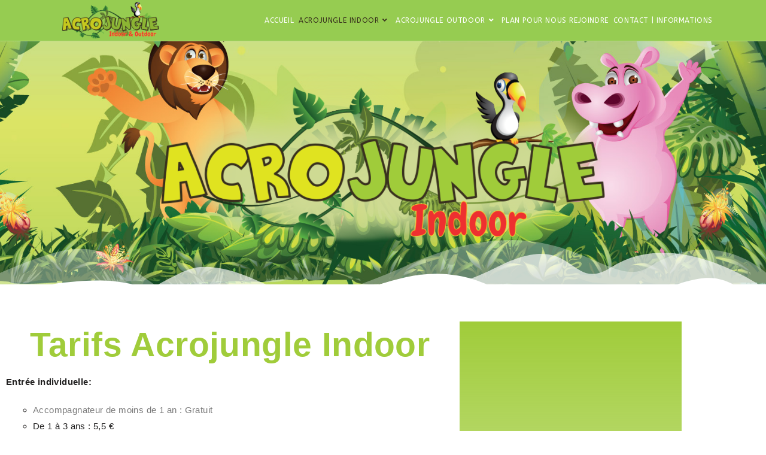

--- FILE ---
content_type: text/html; charset=UTF-8
request_url: http://acrojungle.fr/tarifs-et-horaires/
body_size: 17110
content:
<!DOCTYPE html>
<html class="html" lang="fr-FR">
<head>
	<meta charset="UTF-8">
	<link rel="profile" href="https://gmpg.org/xfn/11">

	<title>Tarifs et horaires du parc Indoor - Parcs Acrojungle</title>
<meta name="viewport" content="width=device-width, initial-scale=1"><meta name="description" content="Tarifs Acrojungle Indoor Entrée individuelle: Accompagnateur de moins de 1 an : Gratuit De 1 à 3 ans : 5,5 €&nbsp; De 4 à 12 ans, 1 heure : 6.5 € De 4 à 12 ans, de 1 à 2 heures : 8 € De 4 à 12 ans, illimité:…">
<meta name="robots" content="index, follow, max-snippet:-1, max-image-preview:large, max-video-preview:-1">
<link rel="canonical" href="https://acrojungle.fr/tarifs-et-horaires/">
<meta property="og:url" content="https://acrojungle.fr/tarifs-et-horaires/">
<meta property="og:site_name" content="Parcs Acrojungle">
<meta property="og:locale" content="fr_FR">
<meta property="og:type" content="article">
<meta property="article:author" content="">
<meta property="article:publisher" content="">
<meta property="og:title" content="Tarifs et horaires du parc Indoor - Parcs Acrojungle">
<meta property="og:description" content="Tarifs Acrojungle Indoor Entrée individuelle: Accompagnateur de moins de 1 an : Gratuit De 1 à 3 ans : 5,5 €&nbsp; De 4 à 12 ans, 1 heure : 6.5 € De 4 à 12 ans, de 1 à 2 heures : 8 € De 4 à 12 ans, illimité:…">
<meta property="fb:pages" content="">
<meta property="fb:admins" content="">
<meta property="fb:app_id" content="">
<meta name="twitter:card" content="summary">
<meta name="twitter:site" content="">
<meta name="twitter:creator" content="">
<meta name="twitter:title" content="Tarifs et horaires du parc Indoor - Parcs Acrojungle">
<meta name="twitter:description" content="Tarifs Acrojungle Indoor Entrée individuelle: Accompagnateur de moins de 1 an : Gratuit De 1 à 3 ans : 5,5 €&nbsp; De 4 à 12 ans, 1 heure : 6.5 € De 4 à 12 ans, de 1 à 2 heures : 8 € De 4 à 12 ans, illimité:…">
<link rel='dns-prefetch' href='//fonts.googleapis.com' />
<link rel="alternate" type="application/rss+xml" title="Parcs Acrojungle &raquo; Flux" href="https://acrojungle.fr/feed/" />
<link rel="alternate" type="application/rss+xml" title="Parcs Acrojungle &raquo; Flux des commentaires" href="https://acrojungle.fr/comments/feed/" />
<link rel="alternate" title="oEmbed (JSON)" type="application/json+oembed" href="https://acrojungle.fr/wp-json/oembed/1.0/embed?url=https%3A%2F%2Facrojungle.fr%2Ftarifs-et-horaires%2F" />
<link rel="alternate" title="oEmbed (XML)" type="text/xml+oembed" href="https://acrojungle.fr/wp-json/oembed/1.0/embed?url=https%3A%2F%2Facrojungle.fr%2Ftarifs-et-horaires%2F&#038;format=xml" />
<style id='wp-img-auto-sizes-contain-inline-css'>
img:is([sizes=auto i],[sizes^="auto," i]){contain-intrinsic-size:3000px 1500px}
/*# sourceURL=wp-img-auto-sizes-contain-inline-css */
</style>
<style id='wp-emoji-styles-inline-css'>

	img.wp-smiley, img.emoji {
		display: inline !important;
		border: none !important;
		box-shadow: none !important;
		height: 1em !important;
		width: 1em !important;
		margin: 0 0.07em !important;
		vertical-align: -0.1em !important;
		background: none !important;
		padding: 0 !important;
	}
/*# sourceURL=wp-emoji-styles-inline-css */
</style>
<style id='classic-theme-styles-inline-css'>
/*! This file is auto-generated */
.wp-block-button__link{color:#fff;background-color:#32373c;border-radius:9999px;box-shadow:none;text-decoration:none;padding:calc(.667em + 2px) calc(1.333em + 2px);font-size:1.125em}.wp-block-file__button{background:#32373c;color:#fff;text-decoration:none}
/*# sourceURL=/wp-includes/css/classic-themes.min.css */
</style>
<style id='global-styles-inline-css'>
:root{--wp--preset--aspect-ratio--square: 1;--wp--preset--aspect-ratio--4-3: 4/3;--wp--preset--aspect-ratio--3-4: 3/4;--wp--preset--aspect-ratio--3-2: 3/2;--wp--preset--aspect-ratio--2-3: 2/3;--wp--preset--aspect-ratio--16-9: 16/9;--wp--preset--aspect-ratio--9-16: 9/16;--wp--preset--color--black: #000000;--wp--preset--color--cyan-bluish-gray: #abb8c3;--wp--preset--color--white: #ffffff;--wp--preset--color--pale-pink: #f78da7;--wp--preset--color--vivid-red: #cf2e2e;--wp--preset--color--luminous-vivid-orange: #ff6900;--wp--preset--color--luminous-vivid-amber: #fcb900;--wp--preset--color--light-green-cyan: #7bdcb5;--wp--preset--color--vivid-green-cyan: #00d084;--wp--preset--color--pale-cyan-blue: #8ed1fc;--wp--preset--color--vivid-cyan-blue: #0693e3;--wp--preset--color--vivid-purple: #9b51e0;--wp--preset--gradient--vivid-cyan-blue-to-vivid-purple: linear-gradient(135deg,rgb(6,147,227) 0%,rgb(155,81,224) 100%);--wp--preset--gradient--light-green-cyan-to-vivid-green-cyan: linear-gradient(135deg,rgb(122,220,180) 0%,rgb(0,208,130) 100%);--wp--preset--gradient--luminous-vivid-amber-to-luminous-vivid-orange: linear-gradient(135deg,rgb(252,185,0) 0%,rgb(255,105,0) 100%);--wp--preset--gradient--luminous-vivid-orange-to-vivid-red: linear-gradient(135deg,rgb(255,105,0) 0%,rgb(207,46,46) 100%);--wp--preset--gradient--very-light-gray-to-cyan-bluish-gray: linear-gradient(135deg,rgb(238,238,238) 0%,rgb(169,184,195) 100%);--wp--preset--gradient--cool-to-warm-spectrum: linear-gradient(135deg,rgb(74,234,220) 0%,rgb(151,120,209) 20%,rgb(207,42,186) 40%,rgb(238,44,130) 60%,rgb(251,105,98) 80%,rgb(254,248,76) 100%);--wp--preset--gradient--blush-light-purple: linear-gradient(135deg,rgb(255,206,236) 0%,rgb(152,150,240) 100%);--wp--preset--gradient--blush-bordeaux: linear-gradient(135deg,rgb(254,205,165) 0%,rgb(254,45,45) 50%,rgb(107,0,62) 100%);--wp--preset--gradient--luminous-dusk: linear-gradient(135deg,rgb(255,203,112) 0%,rgb(199,81,192) 50%,rgb(65,88,208) 100%);--wp--preset--gradient--pale-ocean: linear-gradient(135deg,rgb(255,245,203) 0%,rgb(182,227,212) 50%,rgb(51,167,181) 100%);--wp--preset--gradient--electric-grass: linear-gradient(135deg,rgb(202,248,128) 0%,rgb(113,206,126) 100%);--wp--preset--gradient--midnight: linear-gradient(135deg,rgb(2,3,129) 0%,rgb(40,116,252) 100%);--wp--preset--font-size--small: 13px;--wp--preset--font-size--medium: 20px;--wp--preset--font-size--large: 36px;--wp--preset--font-size--x-large: 42px;--wp--preset--spacing--20: 0.44rem;--wp--preset--spacing--30: 0.67rem;--wp--preset--spacing--40: 1rem;--wp--preset--spacing--50: 1.5rem;--wp--preset--spacing--60: 2.25rem;--wp--preset--spacing--70: 3.38rem;--wp--preset--spacing--80: 5.06rem;--wp--preset--shadow--natural: 6px 6px 9px rgba(0, 0, 0, 0.2);--wp--preset--shadow--deep: 12px 12px 50px rgba(0, 0, 0, 0.4);--wp--preset--shadow--sharp: 6px 6px 0px rgba(0, 0, 0, 0.2);--wp--preset--shadow--outlined: 6px 6px 0px -3px rgb(255, 255, 255), 6px 6px rgb(0, 0, 0);--wp--preset--shadow--crisp: 6px 6px 0px rgb(0, 0, 0);}:where(.is-layout-flex){gap: 0.5em;}:where(.is-layout-grid){gap: 0.5em;}body .is-layout-flex{display: flex;}.is-layout-flex{flex-wrap: wrap;align-items: center;}.is-layout-flex > :is(*, div){margin: 0;}body .is-layout-grid{display: grid;}.is-layout-grid > :is(*, div){margin: 0;}:where(.wp-block-columns.is-layout-flex){gap: 2em;}:where(.wp-block-columns.is-layout-grid){gap: 2em;}:where(.wp-block-post-template.is-layout-flex){gap: 1.25em;}:where(.wp-block-post-template.is-layout-grid){gap: 1.25em;}.has-black-color{color: var(--wp--preset--color--black) !important;}.has-cyan-bluish-gray-color{color: var(--wp--preset--color--cyan-bluish-gray) !important;}.has-white-color{color: var(--wp--preset--color--white) !important;}.has-pale-pink-color{color: var(--wp--preset--color--pale-pink) !important;}.has-vivid-red-color{color: var(--wp--preset--color--vivid-red) !important;}.has-luminous-vivid-orange-color{color: var(--wp--preset--color--luminous-vivid-orange) !important;}.has-luminous-vivid-amber-color{color: var(--wp--preset--color--luminous-vivid-amber) !important;}.has-light-green-cyan-color{color: var(--wp--preset--color--light-green-cyan) !important;}.has-vivid-green-cyan-color{color: var(--wp--preset--color--vivid-green-cyan) !important;}.has-pale-cyan-blue-color{color: var(--wp--preset--color--pale-cyan-blue) !important;}.has-vivid-cyan-blue-color{color: var(--wp--preset--color--vivid-cyan-blue) !important;}.has-vivid-purple-color{color: var(--wp--preset--color--vivid-purple) !important;}.has-black-background-color{background-color: var(--wp--preset--color--black) !important;}.has-cyan-bluish-gray-background-color{background-color: var(--wp--preset--color--cyan-bluish-gray) !important;}.has-white-background-color{background-color: var(--wp--preset--color--white) !important;}.has-pale-pink-background-color{background-color: var(--wp--preset--color--pale-pink) !important;}.has-vivid-red-background-color{background-color: var(--wp--preset--color--vivid-red) !important;}.has-luminous-vivid-orange-background-color{background-color: var(--wp--preset--color--luminous-vivid-orange) !important;}.has-luminous-vivid-amber-background-color{background-color: var(--wp--preset--color--luminous-vivid-amber) !important;}.has-light-green-cyan-background-color{background-color: var(--wp--preset--color--light-green-cyan) !important;}.has-vivid-green-cyan-background-color{background-color: var(--wp--preset--color--vivid-green-cyan) !important;}.has-pale-cyan-blue-background-color{background-color: var(--wp--preset--color--pale-cyan-blue) !important;}.has-vivid-cyan-blue-background-color{background-color: var(--wp--preset--color--vivid-cyan-blue) !important;}.has-vivid-purple-background-color{background-color: var(--wp--preset--color--vivid-purple) !important;}.has-black-border-color{border-color: var(--wp--preset--color--black) !important;}.has-cyan-bluish-gray-border-color{border-color: var(--wp--preset--color--cyan-bluish-gray) !important;}.has-white-border-color{border-color: var(--wp--preset--color--white) !important;}.has-pale-pink-border-color{border-color: var(--wp--preset--color--pale-pink) !important;}.has-vivid-red-border-color{border-color: var(--wp--preset--color--vivid-red) !important;}.has-luminous-vivid-orange-border-color{border-color: var(--wp--preset--color--luminous-vivid-orange) !important;}.has-luminous-vivid-amber-border-color{border-color: var(--wp--preset--color--luminous-vivid-amber) !important;}.has-light-green-cyan-border-color{border-color: var(--wp--preset--color--light-green-cyan) !important;}.has-vivid-green-cyan-border-color{border-color: var(--wp--preset--color--vivid-green-cyan) !important;}.has-pale-cyan-blue-border-color{border-color: var(--wp--preset--color--pale-cyan-blue) !important;}.has-vivid-cyan-blue-border-color{border-color: var(--wp--preset--color--vivid-cyan-blue) !important;}.has-vivid-purple-border-color{border-color: var(--wp--preset--color--vivid-purple) !important;}.has-vivid-cyan-blue-to-vivid-purple-gradient-background{background: var(--wp--preset--gradient--vivid-cyan-blue-to-vivid-purple) !important;}.has-light-green-cyan-to-vivid-green-cyan-gradient-background{background: var(--wp--preset--gradient--light-green-cyan-to-vivid-green-cyan) !important;}.has-luminous-vivid-amber-to-luminous-vivid-orange-gradient-background{background: var(--wp--preset--gradient--luminous-vivid-amber-to-luminous-vivid-orange) !important;}.has-luminous-vivid-orange-to-vivid-red-gradient-background{background: var(--wp--preset--gradient--luminous-vivid-orange-to-vivid-red) !important;}.has-very-light-gray-to-cyan-bluish-gray-gradient-background{background: var(--wp--preset--gradient--very-light-gray-to-cyan-bluish-gray) !important;}.has-cool-to-warm-spectrum-gradient-background{background: var(--wp--preset--gradient--cool-to-warm-spectrum) !important;}.has-blush-light-purple-gradient-background{background: var(--wp--preset--gradient--blush-light-purple) !important;}.has-blush-bordeaux-gradient-background{background: var(--wp--preset--gradient--blush-bordeaux) !important;}.has-luminous-dusk-gradient-background{background: var(--wp--preset--gradient--luminous-dusk) !important;}.has-pale-ocean-gradient-background{background: var(--wp--preset--gradient--pale-ocean) !important;}.has-electric-grass-gradient-background{background: var(--wp--preset--gradient--electric-grass) !important;}.has-midnight-gradient-background{background: var(--wp--preset--gradient--midnight) !important;}.has-small-font-size{font-size: var(--wp--preset--font-size--small) !important;}.has-medium-font-size{font-size: var(--wp--preset--font-size--medium) !important;}.has-large-font-size{font-size: var(--wp--preset--font-size--large) !important;}.has-x-large-font-size{font-size: var(--wp--preset--font-size--x-large) !important;}
:where(.wp-block-post-template.is-layout-flex){gap: 1.25em;}:where(.wp-block-post-template.is-layout-grid){gap: 1.25em;}
:where(.wp-block-term-template.is-layout-flex){gap: 1.25em;}:where(.wp-block-term-template.is-layout-grid){gap: 1.25em;}
:where(.wp-block-columns.is-layout-flex){gap: 2em;}:where(.wp-block-columns.is-layout-grid){gap: 2em;}
:root :where(.wp-block-pullquote){font-size: 1.5em;line-height: 1.6;}
/*# sourceURL=global-styles-inline-css */
</style>
<link rel='stylesheet' id='font-awesome-css' href='http://acrojungle.fr/wp-content/themes/oceanwp/assets/fonts/fontawesome/css/all.min.css?ver=6.4.2' media='all' />
<link rel='stylesheet' id='simple-line-icons-css' href='http://acrojungle.fr/wp-content/themes/oceanwp/assets/css/third/simple-line-icons.min.css?ver=2.4.0' media='all' />
<link rel='stylesheet' id='oceanwp-style-css' href='http://acrojungle.fr/wp-content/themes/oceanwp/assets/css/style.min.css?ver=3.5.3' media='all' />
<style id='oceanwp-style-inline-css'>
div.wpforms-container-full .wpforms-form input[type=submit]:hover,
			div.wpforms-container-full .wpforms-form input[type=submit]:focus,
			div.wpforms-container-full .wpforms-form input[type=submit]:active,
			div.wpforms-container-full .wpforms-form button[type=submit]:hover,
			div.wpforms-container-full .wpforms-form button[type=submit]:focus,
			div.wpforms-container-full .wpforms-form button[type=submit]:active,
			div.wpforms-container-full .wpforms-form .wpforms-page-button:hover,
			div.wpforms-container-full .wpforms-form .wpforms-page-button:active,
			div.wpforms-container-full .wpforms-form .wpforms-page-button:focus {
				border: none;
			}
/*# sourceURL=oceanwp-style-inline-css */
</style>
<link rel='stylesheet' id='oceanwp-google-font-abeezee-css' href='//fonts.googleapis.com/css?family=ABeeZee%3A100%2C200%2C300%2C400%2C500%2C600%2C700%2C800%2C900%2C100i%2C200i%2C300i%2C400i%2C500i%2C600i%2C700i%2C800i%2C900i&#038;subset=latin&#038;display=swap&#038;ver=6.9' media='all' />
<link rel='stylesheet' id='elementor-icons-css' href='http://acrojungle.fr/wp-content/plugins/elementor/assets/lib/eicons/css/elementor-icons.min.css?ver=5.45.0' media='all' />
<link rel='stylesheet' id='elementor-frontend-css' href='http://acrojungle.fr/wp-content/plugins/elementor/assets/css/frontend.min.css?ver=3.34.1' media='all' />
<link rel='stylesheet' id='elementor-post-376-css' href='http://acrojungle.fr/wp-content/uploads/elementor/css/post-376.css?ver=1767810281' media='all' />
<link rel='stylesheet' id='widget-image-css' href='http://acrojungle.fr/wp-content/plugins/elementor/assets/css/widget-image.min.css?ver=3.34.1' media='all' />
<link rel='stylesheet' id='e-shapes-css' href='http://acrojungle.fr/wp-content/plugins/elementor/assets/css/conditionals/shapes.min.css?ver=3.34.1' media='all' />
<link rel='stylesheet' id='e-animation-fadeInUp-css' href='http://acrojungle.fr/wp-content/plugins/elementor/assets/lib/animations/styles/fadeInUp.min.css?ver=3.34.1' media='all' />
<link rel='stylesheet' id='widget-heading-css' href='http://acrojungle.fr/wp-content/plugins/elementor/assets/css/widget-heading.min.css?ver=3.34.1' media='all' />
<link rel='stylesheet' id='widget-counter-css' href='http://acrojungle.fr/wp-content/plugins/elementor/assets/css/widget-counter.min.css?ver=3.34.1' media='all' />
<link rel='stylesheet' id='swiper-css' href='http://acrojungle.fr/wp-content/plugins/elementor/assets/lib/swiper/v8/css/swiper.min.css?ver=8.4.5' media='all' />
<link rel='stylesheet' id='e-swiper-css' href='http://acrojungle.fr/wp-content/plugins/elementor/assets/css/conditionals/e-swiper.min.css?ver=3.34.1' media='all' />
<link rel='stylesheet' id='widget-image-carousel-css' href='http://acrojungle.fr/wp-content/plugins/elementor/assets/css/widget-image-carousel.min.css?ver=3.34.1' media='all' />
<link rel='stylesheet' id='widget-icon-box-css' href='http://acrojungle.fr/wp-content/plugins/elementor/assets/css/widget-icon-box.min.css?ver=3.34.1' media='all' />
<link rel='stylesheet' id='elementor-post-906-css' href='http://acrojungle.fr/wp-content/uploads/elementor/css/post-906.css?ver=1767818654' media='all' />
<link rel='stylesheet' id='oe-widgets-style-css' href='http://acrojungle.fr/wp-content/plugins/ocean-extra/assets/css/widgets.css?ver=6.9' media='all' />
<link rel='stylesheet' id='oss-social-share-style-css' href='http://acrojungle.fr/wp-content/plugins/ocean-social-sharing/assets/css/style.min.css?ver=6.9' media='all' />
<link rel='stylesheet' id='elementor-gf-local-knewave-css' href='https://acrojungle.fr/wp-content/uploads/elementor/google-fonts/css/knewave.css?ver=1742235430' media='all' />
<link rel='stylesheet' id='elementor-gf-local-robotoslab-css' href='https://acrojungle.fr/wp-content/uploads/elementor/google-fonts/css/robotoslab.css?ver=1742235433' media='all' />
<link rel='stylesheet' id='elementor-gf-local-roboto-css' href='https://acrojungle.fr/wp-content/uploads/elementor/google-fonts/css/roboto.css?ver=1742235439' media='all' />
<link rel='stylesheet' id='elementor-icons-shared-0-css' href='http://acrojungle.fr/wp-content/plugins/elementor/assets/lib/font-awesome/css/fontawesome.min.css?ver=5.15.3' media='all' />
<link rel='stylesheet' id='elementor-icons-fa-solid-css' href='http://acrojungle.fr/wp-content/plugins/elementor/assets/lib/font-awesome/css/solid.min.css?ver=5.15.3' media='all' />
<link rel='stylesheet' id='elementor-icons-fa-regular-css' href='http://acrojungle.fr/wp-content/plugins/elementor/assets/lib/font-awesome/css/regular.min.css?ver=5.15.3' media='all' />
<script src="http://acrojungle.fr/wp-includes/js/jquery/jquery.min.js?ver=3.7.1" id="jquery-core-js"></script>
<script src="http://acrojungle.fr/wp-includes/js/jquery/jquery-migrate.min.js?ver=3.4.1" id="jquery-migrate-js"></script>
<link rel="https://api.w.org/" href="https://acrojungle.fr/wp-json/" /><link rel="alternate" title="JSON" type="application/json" href="https://acrojungle.fr/wp-json/wp/v2/pages/906" /><link rel="EditURI" type="application/rsd+xml" title="RSD" href="https://acrojungle.fr/xmlrpc.php?rsd" />
<meta name="generator" content="WordPress 6.9" />
<link rel='shortlink' href='https://acrojungle.fr/?p=906' />
<meta name="generator" content="Elementor 3.34.1; features: additional_custom_breakpoints; settings: css_print_method-external, google_font-enabled, font_display-auto">
<style>.recentcomments a{display:inline !important;padding:0 !important;margin:0 !important;}</style>			<style>
				.e-con.e-parent:nth-of-type(n+4):not(.e-lazyloaded):not(.e-no-lazyload),
				.e-con.e-parent:nth-of-type(n+4):not(.e-lazyloaded):not(.e-no-lazyload) * {
					background-image: none !important;
				}
				@media screen and (max-height: 1024px) {
					.e-con.e-parent:nth-of-type(n+3):not(.e-lazyloaded):not(.e-no-lazyload),
					.e-con.e-parent:nth-of-type(n+3):not(.e-lazyloaded):not(.e-no-lazyload) * {
						background-image: none !important;
					}
				}
				@media screen and (max-height: 640px) {
					.e-con.e-parent:nth-of-type(n+2):not(.e-lazyloaded):not(.e-no-lazyload),
					.e-con.e-parent:nth-of-type(n+2):not(.e-lazyloaded):not(.e-no-lazyload) * {
						background-image: none !important;
					}
				}
			</style>
			<link rel="icon" href="https://acrojungle.fr/wp-content/uploads/2021/03/favicon.ico" sizes="32x32" />
<link rel="icon" href="https://acrojungle.fr/wp-content/uploads/2021/03/favicon.ico" sizes="192x192" />
<link rel="apple-touch-icon" href="https://acrojungle.fr/wp-content/uploads/2021/03/favicon.ico" />
<meta name="msapplication-TileImage" content="https://acrojungle.fr/wp-content/uploads/2021/03/favicon.ico" />
		<style id="wp-custom-css">
			/* Custom hover color to the trainers social icons */.elementor-widget.custom-social .elementor-social-icon:hover{opacity:1;background-color:#0eb290;border-color:#0eb290;color:#fff}/* Margin bottom to the subscribe title */.elementor-widget.subscribe-tilte{margin:0 0 10px}/* Placeholders color*/#searchform-dropdown input::-webkit-input-placeholder,body .sidr-class-mobile-searchform input::-webkit-input-placeholder{color:#81e4cf}#searchform-dropdown input::-moz-placeholder,body .sidr-class-mobile-searchform input::-moz-placeholder{color:#81e4cf}#searchform-dropdown input:-ms-input-placeholder,body .sidr-class-mobile-searchform input:-ms-input-placeholder{color:#81e4cf}/* Scroll up button */#scroll-top{right:0;bottom:0;border-radius:0}#scroll-top,#scroll-top:hover{background-color:transparent}/* Footer */#footer-widgets .footer-box{text-align:center}#footer-widgets .social-widget .style-light li a,#footer-widgets .social-widget .style-dark li a,#footer-widgets .social-widget .style-colored li a{background-color:#263036;color:#708e9f;border-color:#263036;width:40px;height:40px;line-height:40px}#footer-widgets .social-widget .style-light li a:hover,#footer-widgets .social-widget .style-dark li a:hover,#footer-widgets .social-widget .style-colored li a:hover{background-color:#0eb290;color:#fff !important;border-color:#0eb290 !important}/* Responsive */@media (max-width:767px){/* Center the buttons in the hero */.elementor-element.hero-btn{text-align:center !important}/* Center elements on mobile */.elementor-element.center-mobile,.elementor-element.center-mobile .elementor-icon-box-wrapper{text-align:center !important}/* Margin top "Working" title on the contact page */.elementor-element.margin-mobile .elementor-heading-title{margin-top:30px}/* Social icons on the contact page */.elementor-social-icons-wrapper{text-align:left}.elementor-element.contact-social .elementor-social-icon{width:44px;height:44px;line-height:44px}.elementor-element.contact-social .elementor-social-icon:nth-child(4){margin-right:5px !important}}@media (max-width:480px){/* Title size in the hero */.elementor-element.hero-title .elementor-heading-title{font-size:30px}}		</style>
		<!-- OceanWP CSS -->
<style type="text/css">
/* General CSS */a:hover,a.light:hover,.theme-heading .text::before,.theme-heading .text::after,#top-bar-content >a:hover,#top-bar-social li.oceanwp-email a:hover,#site-navigation-wrap .dropdown-menu >li >a:hover,#site-header.medium-header #medium-searchform button:hover,.oceanwp-mobile-menu-icon a:hover,.blog-entry.post .blog-entry-header .entry-title a:hover,.blog-entry.post .blog-entry-readmore a:hover,.blog-entry.thumbnail-entry .blog-entry-category a,ul.meta li a:hover,.dropcap,.single nav.post-navigation .nav-links .title,body .related-post-title a:hover,body #wp-calendar caption,body .contact-info-widget.default i,body .contact-info-widget.big-icons i,body .custom-links-widget .oceanwp-custom-links li a:hover,body .custom-links-widget .oceanwp-custom-links li a:hover:before,body .posts-thumbnails-widget li a:hover,body .social-widget li.oceanwp-email a:hover,.comment-author .comment-meta .comment-reply-link,#respond #cancel-comment-reply-link:hover,#footer-widgets .footer-box a:hover,#footer-bottom a:hover,#footer-bottom #footer-bottom-menu a:hover,.sidr a:hover,.sidr-class-dropdown-toggle:hover,.sidr-class-menu-item-has-children.active >a,.sidr-class-menu-item-has-children.active >a >.sidr-class-dropdown-toggle,input[type=checkbox]:checked:before{color:#a0cc3a}.single nav.post-navigation .nav-links .title .owp-icon use,.blog-entry.post .blog-entry-readmore a:hover .owp-icon use,body .contact-info-widget.default .owp-icon use,body .contact-info-widget.big-icons .owp-icon use{stroke:#a0cc3a}input[type="button"],input[type="reset"],input[type="submit"],button[type="submit"],.button,#site-navigation-wrap .dropdown-menu >li.btn >a >span,.thumbnail:hover i,.post-quote-content,.omw-modal .omw-close-modal,body .contact-info-widget.big-icons li:hover i,body div.wpforms-container-full .wpforms-form input[type=submit],body div.wpforms-container-full .wpforms-form button[type=submit],body div.wpforms-container-full .wpforms-form .wpforms-page-button{background-color:#a0cc3a}.thumbnail:hover .link-post-svg-icon{background-color:#a0cc3a}body .contact-info-widget.big-icons li:hover .owp-icon{background-color:#a0cc3a}.widget-title{border-color:#a0cc3a}blockquote{border-color:#a0cc3a}#searchform-dropdown{border-color:#a0cc3a}.dropdown-menu .sub-menu{border-color:#a0cc3a}.blog-entry.large-entry .blog-entry-readmore a:hover{border-color:#a0cc3a}.oceanwp-newsletter-form-wrap input[type="email"]:focus{border-color:#a0cc3a}.social-widget li.oceanwp-email a:hover{border-color:#a0cc3a}#respond #cancel-comment-reply-link:hover{border-color:#a0cc3a}body .contact-info-widget.big-icons li:hover i{border-color:#a0cc3a}#footer-widgets .oceanwp-newsletter-form-wrap input[type="email"]:focus{border-color:#a0cc3a}blockquote,.wp-block-quote{border-left-color:#a0cc3a}body .contact-info-widget.big-icons li:hover .owp-icon{border-color:#a0cc3a}input[type="button"]:hover,input[type="reset"]:hover,input[type="submit"]:hover,button[type="submit"]:hover,input[type="button"]:focus,input[type="reset"]:focus,input[type="submit"]:focus,button[type="submit"]:focus,.button:hover,.button:focus,#site-navigation-wrap .dropdown-menu >li.btn >a:hover >span,.post-quote-author,.omw-modal .omw-close-modal:hover,body div.wpforms-container-full .wpforms-form input[type=submit]:hover,body div.wpforms-container-full .wpforms-form button[type=submit]:hover,body div.wpforms-container-full .wpforms-form .wpforms-page-button:hover{background-color:#38301d}table th,table td,hr,.content-area,body.content-left-sidebar #content-wrap .content-area,.content-left-sidebar .content-area,#top-bar-wrap,#site-header,#site-header.top-header #search-toggle,.dropdown-menu ul li,.centered-minimal-page-header,.blog-entry.post,.blog-entry.grid-entry .blog-entry-inner,.blog-entry.thumbnail-entry .blog-entry-bottom,.single-post .entry-title,.single .entry-share-wrap .entry-share,.single .entry-share,.single .entry-share ul li a,.single nav.post-navigation,.single nav.post-navigation .nav-links .nav-previous,#author-bio,#author-bio .author-bio-avatar,#author-bio .author-bio-social li a,#related-posts,#comments,.comment-body,#respond #cancel-comment-reply-link,#blog-entries .type-page,.page-numbers a,.page-numbers span:not(.elementor-screen-only),.page-links span,body #wp-calendar caption,body #wp-calendar th,body #wp-calendar tbody,body .contact-info-widget.default i,body .contact-info-widget.big-icons i,body .posts-thumbnails-widget li,body .tagcloud a{border-color:}body .contact-info-widget.big-icons .owp-icon,body .contact-info-widget.default .owp-icon{border-color:}a{color:#a0cc3a}a .owp-icon use{stroke:#a0cc3a}a:hover{color:#38301d}a:hover .owp-icon use{stroke:#38301d}.container{width:1080px}.page-header,.has-transparent-header .page-header{padding:100px 0 34px 0}.page-header .page-header-title,.page-header.background-image-page-header .page-header-title{color:#ffffff}.site-breadcrumbs a,.background-image-page-header .site-breadcrumbs a{color:#ffffff}.site-breadcrumbs a .owp-icon use,.background-image-page-header .site-breadcrumbs a .owp-icon use{stroke:#ffffff}.site-breadcrumbs a:hover,.background-image-page-header .site-breadcrumbs a:hover{color:#0eb290}.site-breadcrumbs a:hover .owp-icon use,.background-image-page-header .site-breadcrumbs a:hover .owp-icon use{stroke:#0eb290}#scroll-top{color:#708e9f}#scroll-top .owp-icon use{stroke:#708e9f}#scroll-top:hover{color:#0eb290}#scroll-top:hover .owp-icon use{stroke:#708e9f}form input[type="text"],form input[type="password"],form input[type="email"],form input[type="url"],form input[type="date"],form input[type="month"],form input[type="time"],form input[type="datetime"],form input[type="datetime-local"],form input[type="week"],form input[type="number"],form input[type="search"],form input[type="tel"],form input[type="color"],form select,form textarea{font-size:16px}body div.wpforms-container-full .wpforms-form input[type=date],body div.wpforms-container-full .wpforms-form input[type=datetime],body div.wpforms-container-full .wpforms-form input[type=datetime-local],body div.wpforms-container-full .wpforms-form input[type=email],body div.wpforms-container-full .wpforms-form input[type=month],body div.wpforms-container-full .wpforms-form input[type=number],body div.wpforms-container-full .wpforms-form input[type=password],body div.wpforms-container-full .wpforms-form input[type=range],body div.wpforms-container-full .wpforms-form input[type=search],body div.wpforms-container-full .wpforms-form input[type=tel],body div.wpforms-container-full .wpforms-form input[type=text],body div.wpforms-container-full .wpforms-form input[type=time],body div.wpforms-container-full .wpforms-form input[type=url],body div.wpforms-container-full .wpforms-form input[type=week],body div.wpforms-container-full .wpforms-form select,body div.wpforms-container-full .wpforms-form textarea{font-size:16px}form input[type="text"],form input[type="password"],form input[type="email"],form input[type="url"],form input[type="date"],form input[type="month"],form input[type="time"],form input[type="datetime"],form input[type="datetime-local"],form input[type="week"],form input[type="number"],form input[type="search"],form input[type="tel"],form input[type="color"],form select,form textarea,.woocommerce .woocommerce-checkout .select2-container--default .select2-selection--single{border-radius:1px}body div.wpforms-container-full .wpforms-form input[type=date],body div.wpforms-container-full .wpforms-form input[type=datetime],body div.wpforms-container-full .wpforms-form input[type=datetime-local],body div.wpforms-container-full .wpforms-form input[type=email],body div.wpforms-container-full .wpforms-form input[type=month],body div.wpforms-container-full .wpforms-form input[type=number],body div.wpforms-container-full .wpforms-form input[type=password],body div.wpforms-container-full .wpforms-form input[type=range],body div.wpforms-container-full .wpforms-form input[type=search],body div.wpforms-container-full .wpforms-form input[type=tel],body div.wpforms-container-full .wpforms-form input[type=text],body div.wpforms-container-full .wpforms-form input[type=time],body div.wpforms-container-full .wpforms-form input[type=url],body div.wpforms-container-full .wpforms-form input[type=week],body div.wpforms-container-full .wpforms-form select,body div.wpforms-container-full .wpforms-form textarea{border-radius:1px}form input[type="text"],form input[type="password"],form input[type="email"],form input[type="url"],form input[type="date"],form input[type="month"],form input[type="time"],form input[type="datetime"],form input[type="datetime-local"],form input[type="week"],form input[type="number"],form input[type="search"],form input[type="tel"],form input[type="color"],form select,form textarea,.select2-container .select2-choice,.woocommerce .woocommerce-checkout .select2-container--default .select2-selection--single{border-color:#f6f6f6}body div.wpforms-container-full .wpforms-form input[type=date],body div.wpforms-container-full .wpforms-form input[type=datetime],body div.wpforms-container-full .wpforms-form input[type=datetime-local],body div.wpforms-container-full .wpforms-form input[type=email],body div.wpforms-container-full .wpforms-form input[type=month],body div.wpforms-container-full .wpforms-form input[type=number],body div.wpforms-container-full .wpforms-form input[type=password],body div.wpforms-container-full .wpforms-form input[type=range],body div.wpforms-container-full .wpforms-form input[type=search],body div.wpforms-container-full .wpforms-form input[type=tel],body div.wpforms-container-full .wpforms-form input[type=text],body div.wpforms-container-full .wpforms-form input[type=time],body div.wpforms-container-full .wpforms-form input[type=url],body div.wpforms-container-full .wpforms-form input[type=week],body div.wpforms-container-full .wpforms-form select,body div.wpforms-container-full .wpforms-form textarea{border-color:#f6f6f6}form input[type="text"]:focus,form input[type="password"]:focus,form input[type="email"]:focus,form input[type="tel"]:focus,form input[type="url"]:focus,form input[type="search"]:focus,form textarea:focus,.select2-drop-active,.select2-dropdown-open.select2-drop-above .select2-choice,.select2-dropdown-open.select2-drop-above .select2-choices,.select2-drop.select2-drop-above.select2-drop-active,.select2-container-active .select2-choice,.select2-container-active .select2-choices{border-color:#e0e0e0}body div.wpforms-container-full .wpforms-form input:focus,body div.wpforms-container-full .wpforms-form textarea:focus,body div.wpforms-container-full .wpforms-form select:focus{border-color:#e0e0e0}form input[type="text"],form input[type="password"],form input[type="email"],form input[type="url"],form input[type="date"],form input[type="month"],form input[type="time"],form input[type="datetime"],form input[type="datetime-local"],form input[type="week"],form input[type="number"],form input[type="search"],form input[type="tel"],form input[type="color"],form select,form textarea,.woocommerce .woocommerce-checkout .select2-container--default .select2-selection--single{background-color:#f6f6f6}body div.wpforms-container-full .wpforms-form input[type=date],body div.wpforms-container-full .wpforms-form input[type=datetime],body div.wpforms-container-full .wpforms-form input[type=datetime-local],body div.wpforms-container-full .wpforms-form input[type=email],body div.wpforms-container-full .wpforms-form input[type=month],body div.wpforms-container-full .wpforms-form input[type=number],body div.wpforms-container-full .wpforms-form input[type=password],body div.wpforms-container-full .wpforms-form input[type=range],body div.wpforms-container-full .wpforms-form input[type=search],body div.wpforms-container-full .wpforms-form input[type=tel],body div.wpforms-container-full .wpforms-form input[type=text],body div.wpforms-container-full .wpforms-form input[type=time],body div.wpforms-container-full .wpforms-form input[type=url],body div.wpforms-container-full .wpforms-form input[type=week],body div.wpforms-container-full .wpforms-form select,body div.wpforms-container-full .wpforms-form textarea{background-color:#f6f6f6}/* Header CSS */#site-logo #site-logo-inner,.oceanwp-social-menu .social-menu-inner,#site-header.full_screen-header .menu-bar-inner,.after-header-content .after-header-content-inner{height:68px}#site-navigation-wrap .dropdown-menu >li >a,.oceanwp-mobile-menu-icon a,.mobile-menu-close,.after-header-content-inner >a{line-height:68px}#site-header{border-color:rgba(255,255,255,0.3)}#site-header.transparent-header{background-color:#96cc51}#site-header.has-header-media .overlay-header-media{background-color:rgba(0,0,0,0.5)}#site-logo #site-logo-inner a img,#site-header.center-header #site-navigation-wrap .middle-site-logo a img{max-width:171px}.effect-one #site-navigation-wrap .dropdown-menu >li >a.menu-link >span:after,.effect-three #site-navigation-wrap .dropdown-menu >li >a.menu-link >span:after,.effect-five #site-navigation-wrap .dropdown-menu >li >a.menu-link >span:before,.effect-five #site-navigation-wrap .dropdown-menu >li >a.menu-link >span:after,.effect-nine #site-navigation-wrap .dropdown-menu >li >a.menu-link >span:before,.effect-nine #site-navigation-wrap .dropdown-menu >li >a.menu-link >span:after{background-color:#38301d}.effect-four #site-navigation-wrap .dropdown-menu >li >a.menu-link >span:before,.effect-four #site-navigation-wrap .dropdown-menu >li >a.menu-link >span:after,.effect-seven #site-navigation-wrap .dropdown-menu >li >a.menu-link:hover >span:after,.effect-seven #site-navigation-wrap .dropdown-menu >li.sfHover >a.menu-link >span:after{color:#38301d}.effect-seven #site-navigation-wrap .dropdown-menu >li >a.menu-link:hover >span:after,.effect-seven #site-navigation-wrap .dropdown-menu >li.sfHover >a.menu-link >span:after{text-shadow:10px 0 #38301d,-10px 0 #38301d}#site-navigation-wrap .dropdown-menu >li >a{padding:0 4px}#site-navigation-wrap .dropdown-menu >li >a,.oceanwp-mobile-menu-icon a,#searchform-header-replace-close{color:#ffffff}#site-navigation-wrap .dropdown-menu >li >a .owp-icon use,.oceanwp-mobile-menu-icon a .owp-icon use,#searchform-header-replace-close .owp-icon use{stroke:#ffffff}#site-navigation-wrap .dropdown-menu >li >a:hover,.oceanwp-mobile-menu-icon a:hover,#searchform-header-replace-close:hover{color:#eeee22}#site-navigation-wrap .dropdown-menu >li >a:hover .owp-icon use,.oceanwp-mobile-menu-icon a:hover .owp-icon use,#searchform-header-replace-close:hover .owp-icon use{stroke:#eeee22}#site-navigation-wrap .dropdown-menu >.current-menu-item >a,#site-navigation-wrap .dropdown-menu >.current-menu-ancestor >a,#site-navigation-wrap .dropdown-menu >.current-menu-item >a:hover,#site-navigation-wrap .dropdown-menu >.current-menu-ancestor >a:hover{color:#38301d}.dropdown-menu .sub-menu{min-width:350px}.dropdown-menu .sub-menu,#searchform-dropdown,.current-shop-items-dropdown{border-color:#a0cc3a}a.sidr-class-toggle-sidr-close{background-color:#0a997b}#sidr,#mobile-dropdown{background-color:#a0cc3a}#sidr li,#sidr ul,#mobile-dropdown ul li,#mobile-dropdown ul li ul{border-color:#0a997b}body .sidr a,body .sidr-class-dropdown-toggle,#mobile-dropdown ul li a,#mobile-dropdown ul li a .dropdown-toggle,#mobile-fullscreen ul li a,#mobile-fullscreen .oceanwp-social-menu.simple-social ul li a{color:#ffffff}#mobile-fullscreen a.close .close-icon-inner,#mobile-fullscreen a.close .close-icon-inner::after{background-color:#ffffff}body .sidr a:hover,body .sidr-class-dropdown-toggle:hover,body .sidr-class-dropdown-toggle .fa,body .sidr-class-menu-item-has-children.active >a,body .sidr-class-menu-item-has-children.active >a >.sidr-class-dropdown-toggle,#mobile-dropdown ul li a:hover,#mobile-dropdown ul li a .dropdown-toggle:hover,#mobile-dropdown .menu-item-has-children.active >a,#mobile-dropdown .menu-item-has-children.active >a >.dropdown-toggle,#mobile-fullscreen ul li a:hover,#mobile-fullscreen .oceanwp-social-menu.simple-social ul li a:hover{color:#38301d}#mobile-fullscreen a.close:hover .close-icon-inner,#mobile-fullscreen a.close:hover .close-icon-inner::after{background-color:#38301d}body .sidr-class-mobile-searchform input,#mobile-dropdown #mobile-menu-search form input{background-color:#0a997b}body .sidr-class-mobile-searchform input,body .sidr-class-mobile-searchform input:focus,#mobile-dropdown #mobile-menu-search form input,#mobile-fullscreen #mobile-search input,#mobile-fullscreen #mobile-search .search-text{color:#ffffff}body .sidr-class-mobile-searchform input,#mobile-dropdown #mobile-menu-search form input,#mobile-fullscreen #mobile-search input{border-color:#027c52}body .sidr-class-mobile-searchform input:focus,#mobile-dropdown #mobile-menu-search form input:focus,#mobile-fullscreen #mobile-search input:focus{border-color:#35ccac}.sidr-class-mobile-searchform button,#mobile-dropdown #mobile-menu-search form button{color:#35ccac}.sidr-class-mobile-searchform button .owp-icon use,#mobile-dropdown #mobile-menu-search form button .owp-icon use{stroke:#35ccac}.sidr-class-mobile-searchform button:hover,#mobile-dropdown #mobile-menu-search form button:hover{color:#abffee}.sidr-class-mobile-searchform button:hover .owp-icon use,#mobile-dropdown #mobile-menu-search form button:hover .owp-icon use{stroke:#abffee}/* Footer Widgets CSS */#footer-widgets{background-color:#e4f2a9}#footer-widgets,#footer-widgets p,#footer-widgets li a:before,#footer-widgets .contact-info-widget span.oceanwp-contact-title,#footer-widgets .recent-posts-date,#footer-widgets .recent-posts-comments,#footer-widgets .widget-recent-posts-icons li .fa{color:#38301d}#footer-widgets .footer-box a,#footer-widgets a{color:#38301d}#footer-widgets .footer-box a:hover,#footer-widgets a:hover{color:#a0cc3a}/* Footer Bottom CSS */#footer-bottom{background-color:#ffffff}#footer-bottom,#footer-bottom p{color:#b5b5b5}#footer-bottom a,#footer-bottom #footer-bottom-menu a{color:#939393}#footer-bottom a:hover,#footer-bottom #footer-bottom-menu a:hover{color:#a0cc3a}/* Social Sharing CSS */.entry-share ul li a{border-radius:3px}/* Typography CSS */body{font-family:ABeeZee;font-size:15px;letter-spacing:.4px}#site-navigation-wrap .dropdown-menu >li >a,#site-header.full_screen-header .fs-dropdown-menu >li >a,#site-header.top-header #site-navigation-wrap .dropdown-menu >li >a,#site-header.center-header #site-navigation-wrap .dropdown-menu >li >a,#site-header.medium-header #site-navigation-wrap .dropdown-menu >li >a,.oceanwp-mobile-menu-icon a{font-size:12px;text-transform:uppercase}.dropdown-menu ul li a.menu-link,#site-header.full_screen-header .fs-dropdown-menu ul.sub-menu li a{font-size:12px;line-height:2;text-transform:uppercase}#footer-bottom #copyright{font-weight:600;font-size:11px;letter-spacing:1px;text-transform:uppercase}
</style></head>

<body class="wp-singular page-template-default page page-id-906 wp-custom-logo wp-embed-responsive wp-theme-oceanwp oceanwp-theme dropdown-mobile has-transparent-header default-breakpoint content-full-screen page-header-disabled elementor-default elementor-kit-376 elementor-page elementor-page-906" itemscope="itemscope" itemtype="https://schema.org/WebPage">

	
	
	<div id="outer-wrap" class="site clr">

		<a class="skip-link screen-reader-text" href="#main">Skip to content</a>

		
		<div id="wrap" class="clr">

			
				<div id="transparent-header-wrap" class="clr">
	
<header id="site-header" class="transparent-header effect-one clr" data-height="68" itemscope="itemscope" itemtype="https://schema.org/WPHeader" role="banner">

	
					
			<div id="site-header-inner" class="clr container">

				
				

<div id="site-logo" class="clr" itemscope itemtype="https://schema.org/Brand" >

	
	<div id="site-logo-inner" class="clr">

		<a href="https://acrojungle.fr/" class="custom-logo-link" rel="home"><img fetchpriority="high" width="860" height="317" src="https://acrojungle.fr/wp-content/uploads/2021/03/cropped-logo-acrojungle-3d-BON-2-parcs-V5.png" class="custom-logo" alt="Parcs Acrojungle" decoding="async" srcset="https://acrojungle.fr/wp-content/uploads/2021/03/cropped-logo-acrojungle-3d-BON-2-parcs-V5.png 1x, http://acrojungle.fr/wp-content/uploads/2021/03/logo_fond_V2.png 2x" sizes="(max-width: 860px) 100vw, 860px" /></a>
	</div><!-- #site-logo-inner -->

	
	
</div><!-- #site-logo -->

			<div id="site-navigation-wrap" class="no-top-border clr">
			
			
			
			<nav id="site-navigation" class="navigation main-navigation clr" itemscope="itemscope" itemtype="https://schema.org/SiteNavigationElement" role="navigation" >

				<ul id="menu-acrojungle" class="main-menu dropdown-menu sf-menu"><li id="menu-item-2232" class="menu-item menu-item-type-post_type menu-item-object-page menu-item-home menu-item-2232"><a href="https://acrojungle.fr/" class="menu-link"><span class="text-wrap">Accueil</span></a></li><li id="menu-item-2233" class="menu-item menu-item-type-post_type menu-item-object-page current-menu-ancestor current-menu-parent current_page_parent current_page_ancestor menu-item-has-children dropdown menu-item-2233"><a href="https://acrojungle.fr/acrojungle-indoor/" class="menu-link"><span class="text-wrap">Acrojungle Indoor<i class="nav-arrow fa fa-angle-down" aria-hidden="true" role="img"></i></span></a>
<ul class="sub-menu">
	<li id="menu-item-2221" class="menu-item menu-item-type-post_type menu-item-object-page menu-item-2221"><a href="https://acrojungle.fr/regles-de-vie-a-acrojungle/" class="menu-link"><span class="text-wrap">Règles de vie à Acrojungle Indoor</span></a></li>	<li id="menu-item-2227" class="menu-item menu-item-type-post_type menu-item-object-page current-menu-item page_item page-item-906 current_page_item menu-item-2227"><a href="https://acrojungle.fr/tarifs-et-horaires/" class="menu-link"><span class="text-wrap">Tarifs et horaires du parc Indoor</span></a></li>	<li id="menu-item-2228" class="menu-item menu-item-type-post_type menu-item-object-page menu-item-2228"><a href="https://acrojungle.fr/anniversaire-et-groupes-au-parc-indoor/" class="menu-link"><span class="text-wrap">Anniversaires et groupes au Parc Indoor</span></a></li>	<li id="menu-item-2222" class="menu-item menu-item-type-post_type menu-item-object-page menu-item-2222"><a href="https://acrojungle.fr/jungle-cafe-au-parc-indoor/" class="menu-link"><span class="text-wrap">Jungle café Indoor</span></a></li>	<li id="menu-item-2223" class="menu-item menu-item-type-post_type menu-item-object-page menu-item-2223"><a href="https://acrojungle.fr/garderie-acrojungle-indoor/" class="menu-link"><span class="text-wrap">Garderie Acrojungle Indoor</span></a></li></ul>
</li><li id="menu-item-2224" class="menu-item menu-item-type-post_type menu-item-object-page menu-item-has-children dropdown menu-item-2224"><a href="https://acrojungle.fr/acrojungle-outdoor/" class="menu-link"><span class="text-wrap">Acrojungle Outdoor<i class="nav-arrow fa fa-angle-down" aria-hidden="true" role="img"></i></span></a>
<ul class="sub-menu">
	<li id="menu-item-2257" class="menu-item menu-item-type-post_type menu-item-object-page menu-item-2257"><a href="https://acrojungle.fr/les-attractions-du-parc-outdoor/" class="menu-link"><span class="text-wrap">Règles de vie à Acrojungle Outdoor</span></a></li>	<li id="menu-item-2219" class="menu-item menu-item-type-post_type menu-item-object-page menu-item-2219"><a href="https://acrojungle.fr/tarifs-et-horaires-du-parc-outdoor/" class="menu-link"><span class="text-wrap">Tarifs et horaires du parc Outdoor</span></a></li>	<li id="menu-item-2220" class="menu-item menu-item-type-post_type menu-item-object-page menu-item-2220"><a href="https://acrojungle.fr/anniversaire-et-groupes-au-parc-outdoor/" class="menu-link"><span class="text-wrap">Anniversaires et groupes au Parc Outdoor</span></a></li>	<li id="menu-item-2218" class="menu-item menu-item-type-post_type menu-item-object-page menu-item-2218"><a href="https://acrojungle.fr/jungle-cafe-outdoor/" class="menu-link"><span class="text-wrap">Jungle café Outdoor</span></a></li></ul>
</li><li id="menu-item-2230" class="menu-item menu-item-type-post_type menu-item-object-page menu-item-2230"><a href="https://acrojungle.fr/plan-pour-nous-rejoindre/" class="menu-link"><span class="text-wrap">Plan pour nous rejoindre</span></a></li><li id="menu-item-2226" class="menu-item menu-item-type-post_type menu-item-object-page menu-item-2226"><a href="https://acrojungle.fr/contact-reservation/" class="menu-link"><span class="text-wrap">Contact | Informations</span></a></li></ul>
			</nav><!-- #site-navigation -->

			
			
					</div><!-- #site-navigation-wrap -->
			
		
	
				
	
	<div class="oceanwp-mobile-menu-icon clr mobile-right">

		
		
		
		<a href="https://acrojungle.fr/#mobile-menu-toggle" class="mobile-menu"  aria-label="Menu mobile">
							<i class="fa fa-bars" aria-hidden="true"></i>
								<span class="oceanwp-text">Menu</span>
				<span class="oceanwp-close-text">Fermer</span>
						</a>

		
		
		
	</div><!-- #oceanwp-mobile-menu-navbar -->

	

			</div><!-- #site-header-inner -->

			
<div id="mobile-dropdown" class="clr" >

	<nav class="clr" itemscope="itemscope" itemtype="https://schema.org/SiteNavigationElement">

		<ul id="menu-acrojungle-1" class="menu"><li class="menu-item menu-item-type-post_type menu-item-object-page menu-item-home menu-item-2232"><a href="https://acrojungle.fr/">Accueil</a></li>
<li class="menu-item menu-item-type-post_type menu-item-object-page current-menu-ancestor current-menu-parent current_page_parent current_page_ancestor menu-item-has-children menu-item-2233"><a href="https://acrojungle.fr/acrojungle-indoor/">Acrojungle Indoor</a>
<ul class="sub-menu">
	<li class="menu-item menu-item-type-post_type menu-item-object-page menu-item-2221"><a href="https://acrojungle.fr/regles-de-vie-a-acrojungle/">Règles de vie à Acrojungle Indoor</a></li>
	<li class="menu-item menu-item-type-post_type menu-item-object-page current-menu-item page_item page-item-906 current_page_item menu-item-2227"><a href="https://acrojungle.fr/tarifs-et-horaires/" aria-current="page">Tarifs et horaires du parc Indoor</a></li>
	<li class="menu-item menu-item-type-post_type menu-item-object-page menu-item-2228"><a href="https://acrojungle.fr/anniversaire-et-groupes-au-parc-indoor/">Anniversaires et groupes au Parc Indoor</a></li>
	<li class="menu-item menu-item-type-post_type menu-item-object-page menu-item-2222"><a href="https://acrojungle.fr/jungle-cafe-au-parc-indoor/">Jungle café Indoor</a></li>
	<li class="menu-item menu-item-type-post_type menu-item-object-page menu-item-2223"><a href="https://acrojungle.fr/garderie-acrojungle-indoor/">Garderie Acrojungle Indoor</a></li>
</ul>
</li>
<li class="menu-item menu-item-type-post_type menu-item-object-page menu-item-has-children menu-item-2224"><a href="https://acrojungle.fr/acrojungle-outdoor/">Acrojungle Outdoor</a>
<ul class="sub-menu">
	<li class="menu-item menu-item-type-post_type menu-item-object-page menu-item-2257"><a href="https://acrojungle.fr/les-attractions-du-parc-outdoor/">Règles de vie à Acrojungle Outdoor</a></li>
	<li class="menu-item menu-item-type-post_type menu-item-object-page menu-item-2219"><a href="https://acrojungle.fr/tarifs-et-horaires-du-parc-outdoor/">Tarifs et horaires du parc Outdoor</a></li>
	<li class="menu-item menu-item-type-post_type menu-item-object-page menu-item-2220"><a href="https://acrojungle.fr/anniversaire-et-groupes-au-parc-outdoor/">Anniversaires et groupes au Parc Outdoor</a></li>
	<li class="menu-item menu-item-type-post_type menu-item-object-page menu-item-2218"><a href="https://acrojungle.fr/jungle-cafe-outdoor/">Jungle café Outdoor</a></li>
</ul>
</li>
<li class="menu-item menu-item-type-post_type menu-item-object-page menu-item-2230"><a href="https://acrojungle.fr/plan-pour-nous-rejoindre/">Plan pour nous rejoindre</a></li>
<li class="menu-item menu-item-type-post_type menu-item-object-page menu-item-2226"><a href="https://acrojungle.fr/contact-reservation/">Contact | Informations</a></li>
</ul><ul id="menu-acrojungle-2" class="menu"><li class="menu-item menu-item-type-post_type menu-item-object-page menu-item-home menu-item-2232"><a href="https://acrojungle.fr/">Accueil</a></li>
<li class="menu-item menu-item-type-post_type menu-item-object-page current-menu-ancestor current-menu-parent current_page_parent current_page_ancestor menu-item-has-children menu-item-2233"><a href="https://acrojungle.fr/acrojungle-indoor/">Acrojungle Indoor</a>
<ul class="sub-menu">
	<li class="menu-item menu-item-type-post_type menu-item-object-page menu-item-2221"><a href="https://acrojungle.fr/regles-de-vie-a-acrojungle/">Règles de vie à Acrojungle Indoor</a></li>
	<li class="menu-item menu-item-type-post_type menu-item-object-page current-menu-item page_item page-item-906 current_page_item menu-item-2227"><a href="https://acrojungle.fr/tarifs-et-horaires/" aria-current="page">Tarifs et horaires du parc Indoor</a></li>
	<li class="menu-item menu-item-type-post_type menu-item-object-page menu-item-2228"><a href="https://acrojungle.fr/anniversaire-et-groupes-au-parc-indoor/">Anniversaires et groupes au Parc Indoor</a></li>
	<li class="menu-item menu-item-type-post_type menu-item-object-page menu-item-2222"><a href="https://acrojungle.fr/jungle-cafe-au-parc-indoor/">Jungle café Indoor</a></li>
	<li class="menu-item menu-item-type-post_type menu-item-object-page menu-item-2223"><a href="https://acrojungle.fr/garderie-acrojungle-indoor/">Garderie Acrojungle Indoor</a></li>
</ul>
</li>
<li class="menu-item menu-item-type-post_type menu-item-object-page menu-item-has-children menu-item-2224"><a href="https://acrojungle.fr/acrojungle-outdoor/">Acrojungle Outdoor</a>
<ul class="sub-menu">
	<li class="menu-item menu-item-type-post_type menu-item-object-page menu-item-2257"><a href="https://acrojungle.fr/les-attractions-du-parc-outdoor/">Règles de vie à Acrojungle Outdoor</a></li>
	<li class="menu-item menu-item-type-post_type menu-item-object-page menu-item-2219"><a href="https://acrojungle.fr/tarifs-et-horaires-du-parc-outdoor/">Tarifs et horaires du parc Outdoor</a></li>
	<li class="menu-item menu-item-type-post_type menu-item-object-page menu-item-2220"><a href="https://acrojungle.fr/anniversaire-et-groupes-au-parc-outdoor/">Anniversaires et groupes au Parc Outdoor</a></li>
	<li class="menu-item menu-item-type-post_type menu-item-object-page menu-item-2218"><a href="https://acrojungle.fr/jungle-cafe-outdoor/">Jungle café Outdoor</a></li>
</ul>
</li>
<li class="menu-item menu-item-type-post_type menu-item-object-page menu-item-2230"><a href="https://acrojungle.fr/plan-pour-nous-rejoindre/">Plan pour nous rejoindre</a></li>
<li class="menu-item menu-item-type-post_type menu-item-object-page menu-item-2226"><a href="https://acrojungle.fr/contact-reservation/">Contact | Informations</a></li>
</ul>
	</nav>

</div>

			
			
		
		
</header><!-- #site-header -->

	</div>
	
			
			<main id="main" class="site-main clr"  role="main">

				
	
	<div id="content-wrap" class="container clr">

		
		<div id="primary" class="content-area clr">

			
			<div id="content" class="site-content clr">

				
				
<article class="single-page-article clr">

	
<div class="entry clr" itemprop="text">

	
			<div data-elementor-type="wp-page" data-elementor-id="906" class="elementor elementor-906">
						<section class="elementor-section elementor-top-section elementor-element elementor-element-e55790a elementor-section-height-min-height elementor-section-content-middle elementor-section-full_width elementor-section-height-default elementor-section-items-middle" data-id="e55790a" data-element_type="section" data-settings="{&quot;background_background&quot;:&quot;classic&quot;,&quot;shape_divider_bottom&quot;:&quot;mountains&quot;}">
							<div class="elementor-background-overlay"></div>
						<div class="elementor-shape elementor-shape-bottom" aria-hidden="true" data-negative="false">
			<svg xmlns="http://www.w3.org/2000/svg" viewBox="0 0 1000 100" preserveAspectRatio="none">
	<path class="elementor-shape-fill" opacity="0.33" d="M473,67.3c-203.9,88.3-263.1-34-320.3,0C66,119.1,0,59.7,0,59.7V0h1000v59.7 c0,0-62.1,26.1-94.9,29.3c-32.8,3.3-62.8-12.3-75.8-22.1C806,49.6,745.3,8.7,694.9,4.7S492.4,59,473,67.3z"/>
	<path class="elementor-shape-fill" opacity="0.66" d="M734,67.3c-45.5,0-77.2-23.2-129.1-39.1c-28.6-8.7-150.3-10.1-254,39.1 s-91.7-34.4-149.2,0C115.7,118.3,0,39.8,0,39.8V0h1000v36.5c0,0-28.2-18.5-92.1-18.5C810.2,18.1,775.7,67.3,734,67.3z"/>
	<path class="elementor-shape-fill" d="M766.1,28.9c-200-57.5-266,65.5-395.1,19.5C242,1.8,242,5.4,184.8,20.6C128,35.8,132.3,44.9,89.9,52.5C28.6,63.7,0,0,0,0 h1000c0,0-9.9,40.9-83.6,48.1S829.6,47,766.1,28.9z"/>
</svg>		</div>
					<div class="elementor-container elementor-column-gap-narrow">
					<div class="elementor-column elementor-col-100 elementor-top-column elementor-element elementor-element-57ad9f83" data-id="57ad9f83" data-element_type="column">
			<div class="elementor-widget-wrap elementor-element-populated">
						<div class="elementor-element elementor-element-55a89ea elementor-widget elementor-widget-image" data-id="55a89ea" data-element_type="widget" data-widget_type="image.default">
				<div class="elementor-widget-container">
															<img decoding="async" width="768" height="313" src="https://acrojungle.fr/wp-content/uploads/2021/04/logo-acrojungle-3d-BON-INDOOR-V1-768x313.png" class="attachment-medium_large size-medium_large wp-image-981" alt="" srcset="https://acrojungle.fr/wp-content/uploads/2021/04/logo-acrojungle-3d-BON-INDOOR-V1-768x313.png 768w, https://acrojungle.fr/wp-content/uploads/2021/04/logo-acrojungle-3d-BON-INDOOR-V1-300x122.png 300w, https://acrojungle.fr/wp-content/uploads/2021/04/logo-acrojungle-3d-BON-INDOOR-V1.png 842w" sizes="(max-width: 768px) 100vw, 768px" />															</div>
				</div>
					</div>
		</div>
					</div>
		</section>
				<section class="elementor-section elementor-top-section elementor-element elementor-element-72776d5e elementor-section-boxed elementor-section-height-default elementor-section-height-default" data-id="72776d5e" data-element_type="section">
						<div class="elementor-container elementor-column-gap-default">
					<div class="elementor-column elementor-col-50 elementor-top-column elementor-element elementor-element-17eb78d" data-id="17eb78d" data-element_type="column">
			<div class="elementor-widget-wrap elementor-element-populated">
						<div class="elementor-element elementor-element-241f0497 elementor-invisible elementor-widget elementor-widget-heading" data-id="241f0497" data-element_type="widget" data-settings="{&quot;_animation&quot;:&quot;fadeInUp&quot;}" data-widget_type="heading.default">
				<div class="elementor-widget-container">
					<h2 class="elementor-heading-title elementor-size-default">Tarifs Acrojungle Indoor</h2>				</div>
				</div>
				<div class="elementor-element elementor-element-1061a5b0 elementor-widget elementor-widget-text-editor" data-id="1061a5b0" data-element_type="widget" data-widget_type="text-editor.default">
				<div class="elementor-widget-container">
									<p><strong>Entrée individuelle:</strong></p>
<ul>
<li style="list-style-type: none;">
<ul>
<li><span style="font-size: 15px; color: var( --e-global-color-text ); letter-spacing: 0.4px;">Accompagnateur de moins de 1 an : Gratuit</span></li>
<li>De 1 à 3 ans : 5,5 €&nbsp;</li>
<li>De 4 à 12 ans, 1 heure : 6.5 €</li>
<li>De 4 à 12 ans, de 1 à 2 heures : 8 €</li>
<li>De 4 à 12 ans, illimité: 9,5 €</li>
<li>Accompagnateur: Gratuit</li>
</ul>
</li>
</ul>
<p>C<u style=""><b>e tarif est à destination des familles. Pour les anniversaires à partir de 6 enfants, il est nécessaire de réserver et d&rsquo;opter pour une formule libre ou jungle.&nbsp;</b></u></p>
<div>&nbsp;</div>
<div><strong><span style="font-family: Roboto, sans-serif; font-size: 15px; font-style: normal; font-variant-ligatures: normal; font-variant-caps: normal; letter-spacing: 0.4px;">Tarif 10 billets individuels</span></strong></div>
<div>Offre <span style="text-decoration: underline;">individuelle</span>. Non cumulable, ne fonctionne pas avec la carte de fidélité.</div>
<div>&nbsp;Non utilisable pour les anniversaires ou les groupes.&nbsp;</div>
<ul>
<li style="list-style-type: none;">
<ul>
<li>Pour les 1 à 3 ans : 45 € les 10 entrées</li>
<li>Pour les 4 à 12 ans : 80 € les 10 entrées</li>
</ul>
</li>
</ul>
<p><strong><span style="font-family: Roboto, sans-serif; font-size: 15px; font-style: normal; font-variant-ligatures: normal; font-variant-caps: normal; letter-spacing: 0.4px;">Modes de règlement:</span></strong></p>
<p>Vous pouvez régler en espèces, Carte Bancaire et Chèques vacances ANCV</p>
<p><span style="text-decoration: underline;"><strong>Un justificatif pour les enfants de &#8211; 4 ans peut être demandé. Merci de votre compréhension</strong></span></p>
<p><strong>&nbsp;&nbsp;</strong></p>								</div>
				</div>
					</div>
		</div>
				<div class="elementor-column elementor-col-50 elementor-top-column elementor-element elementor-element-72a8ecda" data-id="72a8ecda" data-element_type="column" data-settings="{&quot;background_background&quot;:&quot;gradient&quot;}">
			<div class="elementor-widget-wrap elementor-element-populated">
						<div class="elementor-element elementor-element-239ba9c9 elementor-widget elementor-widget-image" data-id="239ba9c9" data-element_type="widget" data-widget_type="image.default">
				<div class="elementor-widget-container">
															<img decoding="async" width="399" height="355" src="https://acrojungle.fr/wp-content/uploads/2021/03/acorjungle_outdoor-2.png" class="attachment-medium_large size-medium_large wp-image-567" alt="" srcset="https://acrojungle.fr/wp-content/uploads/2021/03/acorjungle_outdoor-2.png 399w, https://acrojungle.fr/wp-content/uploads/2021/03/acorjungle_outdoor-2-300x267.png 300w" sizes="(max-width: 399px) 100vw, 399px" />															</div>
				</div>
					</div>
		</div>
					</div>
		</section>
				<section class="elementor-section elementor-top-section elementor-element elementor-element-51a224a2 elementor-section-full_width elementor-section-height-min-height elementor-section-height-default elementor-section-items-middle" data-id="51a224a2" data-element_type="section" data-settings="{&quot;background_background&quot;:&quot;classic&quot;}">
						<div class="elementor-container elementor-column-gap-default">
					<div class="elementor-column elementor-col-50 elementor-top-column elementor-element elementor-element-69375d43" data-id="69375d43" data-element_type="column" data-settings="{&quot;background_background&quot;:&quot;classic&quot;}">
			<div class="elementor-widget-wrap elementor-element-populated">
						<div class="elementor-element elementor-element-308bfa16 elementor-widget elementor-widget-counter" data-id="308bfa16" data-element_type="widget" data-widget_type="counter.default">
				<div class="elementor-widget-container">
							<div class="elementor-counter">
			<div class="elementor-counter-title">ans que vous nous faites confiance 🙂</div>			<div class="elementor-counter-number-wrapper">
				<span class="elementor-counter-number-prefix"></span>
				<span class="elementor-counter-number" data-duration="1000" data-to-value="9" data-from-value="0" data-delimiter=".">0</span>
				<span class="elementor-counter-number-suffix"></span>
			</div>
		</div>
						</div>
				</div>
					</div>
		</div>
				<div class="elementor-column elementor-col-50 elementor-top-column elementor-element elementor-element-332927da" data-id="332927da" data-element_type="column">
			<div class="elementor-widget-wrap elementor-element-populated">
						<div class="elementor-element elementor-element-57f7168d elementor-arrows-position-inside elementor-widget elementor-widget-image-carousel" data-id="57f7168d" data-element_type="widget" data-settings="{&quot;slides_to_show&quot;:&quot;1&quot;,&quot;navigation&quot;:&quot;arrows&quot;,&quot;autoplay&quot;:&quot;yes&quot;,&quot;pause_on_hover&quot;:&quot;yes&quot;,&quot;pause_on_interaction&quot;:&quot;yes&quot;,&quot;autoplay_speed&quot;:5000,&quot;infinite&quot;:&quot;yes&quot;,&quot;effect&quot;:&quot;slide&quot;,&quot;speed&quot;:500}" data-widget_type="image-carousel.default">
				<div class="elementor-widget-container">
							<div class="elementor-image-carousel-wrapper swiper" role="region" aria-roledescription="carousel" aria-label="Carrousel d’images" dir="ltr">
			<div class="elementor-image-carousel swiper-wrapper" aria-live="off">
								<div class="swiper-slide" role="group" aria-roledescription="slide" aria-label="1 sur 8"><figure class="swiper-slide-inner"><img decoding="async" class="swiper-slide-image" src="https://acrojungle.fr/wp-content/uploads/elementor/thumbs/acorjungle_outdoor-8-p4ubuh4wiv4eqhxmohbwtkn8k660tgr3zycvwo16is.jpg" alt="acorjungle_outdoor (8)" /></figure></div><div class="swiper-slide" role="group" aria-roledescription="slide" aria-label="2 sur 8"><figure class="swiper-slide-inner"><img decoding="async" class="swiper-slide-image" src="https://acrojungle.fr/wp-content/uploads/elementor/thumbs/acorjungle_outdoor-48-p4ubtoxqtu1t272l9553qrreqm10ejn5w2sbid6zpg.jpg" alt="acorjungle_outdoor (48)" /></figure></div><div class="swiper-slide" role="group" aria-roledescription="slide" aria-label="3 sur 8"><figure class="swiper-slide-inner"><img decoding="async" class="swiper-slide-image" src="https://acrojungle.fr/wp-content/uploads/elementor/thumbs/acorjungle_outdoor-43-p4ubtjapotu34jas62pcbt6n6ast4d0rvavempfcqs.jpg" alt="acorjungle_outdoor (43)" /></figure></div><div class="swiper-slide" role="group" aria-roledescription="slide" aria-label="4 sur 8"><figure class="swiper-slide-inner"><img decoding="async" class="swiper-slide-image" src="https://acrojungle.fr/wp-content/uploads/elementor/thumbs/acorjungle_outdoor-40-p4ubtfjcxhoxu3g8s12u1u4ssrbc9kluis9gplkxfo.jpg" alt="acorjungle_outdoor (40)" /></figure></div><div class="swiper-slide" role="group" aria-roledescription="slide" aria-label="5 sur 8"><figure class="swiper-slide-inner"><img decoding="async" class="swiper-slide-image" src="https://acrojungle.fr/wp-content/uploads/elementor/thumbs/acorjungle_outdoor-41-p4ubtgh74bq85pevmjhgmbw9e56ph9pkuwwy6vjj9g.jpg" alt="acorjungle_outdoor (41)" /></figure></div><div class="swiper-slide" role="group" aria-roledescription="slide" aria-label="6 sur 8"><figure class="swiper-slide-inner"><img decoding="async" class="swiper-slide-image" src="https://acrojungle.fr/wp-content/uploads/elementor/thumbs/acorjungle_outdoor-38-p4ubtbs065jsjnlpdzgbrv2yf7tves6x69nishqi4k.jpg" alt="acorjungle_outdoor (38)" /></figure></div><div class="swiper-slide" role="group" aria-roledescription="slide" aria-label="7 sur 8"><figure class="swiper-slide-inner"><img decoding="async" class="swiper-slide-image" src="https://acrojungle.fr/wp-content/uploads/elementor/thumbs/acorjungle_outdoor-54-p4ubtwggcic3n2ro18e4apv3hozy44h0l407ckvubo.jpg" alt="acorjungle_outdoor (54)" /></figure></div><div class="swiper-slide" role="group" aria-roledescription="slide" aria-label="8 sur 8"><figure class="swiper-slide-inner"><img decoding="async" class="swiper-slide-image" src="https://acrojungle.fr/wp-content/uploads/elementor/thumbs/acrojungle-indoor-11-p6c61f6wbrrhb1xk033213x596c8f0g9tvela40w90.jpg" alt="acrojungle indoor (11)" /></figure></div>			</div>
												<div class="elementor-swiper-button elementor-swiper-button-prev" role="button" tabindex="0">
						<i aria-hidden="true" class="eicon-chevron-left"></i>					</div>
					<div class="elementor-swiper-button elementor-swiper-button-next" role="button" tabindex="0">
						<i aria-hidden="true" class="eicon-chevron-right"></i>					</div>
				
									</div>
						</div>
				</div>
					</div>
		</div>
					</div>
		</section>
				<section class="elementor-section elementor-top-section elementor-element elementor-element-3f70498d elementor-section-boxed elementor-section-height-default elementor-section-height-default" data-id="3f70498d" data-element_type="section" data-settings="{&quot;background_background&quot;:&quot;classic&quot;}">
							<div class="elementor-background-overlay"></div>
							<div class="elementor-container elementor-column-gap-default">
					<div class="elementor-column elementor-col-33 elementor-top-column elementor-element elementor-element-547b49ab" data-id="547b49ab" data-element_type="column" data-settings="{&quot;background_background&quot;:&quot;classic&quot;}">
			<div class="elementor-widget-wrap elementor-element-populated">
						<div class="elementor-element elementor-element-d9844a3 elementor-widget elementor-widget-image" data-id="d9844a3" data-element_type="widget" data-widget_type="image.default">
				<div class="elementor-widget-container">
															<img loading="lazy" decoding="async" width="400" height="400" src="https://acrojungle.fr/wp-content/uploads/2021/04/seroent.jpg" class="attachment-large size-large wp-image-648" alt="" srcset="https://acrojungle.fr/wp-content/uploads/2021/04/seroent.jpg 400w, https://acrojungle.fr/wp-content/uploads/2021/04/seroent-300x300.jpg 300w, https://acrojungle.fr/wp-content/uploads/2021/04/seroent-150x150.jpg 150w" sizes="(max-width: 400px) 100vw, 400px" />															</div>
				</div>
					</div>
		</div>
				<div class="elementor-column elementor-col-66 elementor-top-column elementor-element elementor-element-2c3d1098" data-id="2c3d1098" data-element_type="column">
			<div class="elementor-widget-wrap elementor-element-populated">
						<div class="elementor-element elementor-element-1c12114f elementor-invisible elementor-widget elementor-widget-heading" data-id="1c12114f" data-element_type="widget" data-settings="{&quot;_animation&quot;:&quot;fadeInUp&quot;}" data-widget_type="heading.default">
				<div class="elementor-widget-container">
					<h2 class="elementor-heading-title elementor-size-default">Horaires</h2>				</div>
				</div>
				<div class="elementor-element elementor-element-7a7e4c29 elementor-widget elementor-widget-text-editor" data-id="7a7e4c29" data-element_type="widget" data-widget_type="text-editor.default">
				<div class="elementor-widget-container">
									<h3>&nbsp;</h3>
<ul>
<li style="list-style-type: none;"><ul>
<li style="list-style-type: none;"><ul>
<li style="list-style-type: none;"><ul>
<li style="list-style-type: none;">Pendant les vacances (Zone A) :&nbsp;</li>
<li style="list-style-type: none;">Le parc est ouvert tous les jours de 10h à 19h sauf en <u>juillet/aout: ouverture de 10h à 18h</u></li>
<li style="list-style-type: none;"><u>&nbsp;</u></li>
<li style="list-style-type: none;">Hors vacances scolaires, le parc est ouvert :
<ul>
<li style="list-style-type: none;"><ul>
<li style="list-style-type: none;"><ul>
<li>Mercredi de 10h à 12h et de 14h à 19h</li>
<li>Vendredi de 9h30 à 11h30</li>
<li>Samedi et Dimanche de 10h à 19h</li>
</ul>
</li>
</ul>
</li>
</ul>
</li>
</ul>
</li>
</ul>
</li>
</ul>
</li>
</ul>
<div>&nbsp;</div>								</div>
				</div>
					</div>
		</div>
					</div>
		</section>
				<section class="elementor-section elementor-top-section elementor-element elementor-element-6228337e elementor-section-content-middle elementor-section-height-min-height elementor-section-boxed elementor-section-height-default elementor-section-items-middle" data-id="6228337e" data-element_type="section">
							<div class="elementor-background-overlay"></div>
							<div class="elementor-container elementor-column-gap-default">
					<div class="elementor-column elementor-col-50 elementor-top-column elementor-element elementor-element-4d050d6" data-id="4d050d6" data-element_type="column" data-settings="{&quot;background_background&quot;:&quot;classic&quot;}">
			<div class="elementor-widget-wrap elementor-element-populated">
						<div class="elementor-element elementor-element-303dfd9 elementor-position-inline-start elementor-view-stacked elementor-shape-circle elementor-mobile-position-block-start elementor-invisible elementor-widget elementor-widget-icon-box" data-id="303dfd9" data-element_type="widget" data-settings="{&quot;_animation&quot;:&quot;fadeInUp&quot;}" data-widget_type="icon-box.default">
				<div class="elementor-widget-container">
							<div class="elementor-icon-box-wrapper">

						<div class="elementor-icon-box-icon">
				<span  class="elementor-icon">
				<i aria-hidden="true" class="fas fa-baby"></i>				</span>
			</div>
			
						<div class="elementor-icon-box-content">

									<h3 class="elementor-icon-box-title">
						<span  >
							Vendredi des petits						</span>
					</h3>
				
				
			</div>
			
		</div>
						</div>
				</div>
				<div class="elementor-element elementor-element-e42dd59 elementor-widget elementor-widget-text-editor" data-id="e42dd59" data-element_type="widget" data-widget_type="text-editor.default">
				<div class="elementor-widget-container">
									<p>.Tous les vendredis, hors vacances, nous accueillons les enfants de moins de 4 ans et leurs parents, grands-parents, assistant(es) maternel(le)s..</p><p>Un créneau rien que pour eux, de 9h30 à 11h30, où ils pourront profiter d&rsquo;un espace adapté pour s&rsquo;éveiller en toute sécurité.</p><p>Tarif: 4.50€ /enfant.</p>								</div>
				</div>
					</div>
		</div>
				<div class="elementor-column elementor-col-50 elementor-top-column elementor-element elementor-element-2323dd03" data-id="2323dd03" data-element_type="column">
			<div class="elementor-widget-wrap elementor-element-populated">
						<div class="elementor-element elementor-element-4d508367 elementor-widget elementor-widget-image" data-id="4d508367" data-element_type="widget" data-widget_type="image.default">
				<div class="elementor-widget-container">
															<img decoding="async" src="https://acrojungle.fr/wp-content/uploads/elementor/thumbs/acrojungle-indoor-2-p6c61iy7v95m4yz2tejjirpnjzqksrlfsb5y47pj4w.jpg" title="acrojungle indoor (2)" alt="acrojungle indoor (2)" loading="lazy" />															</div>
				</div>
					</div>
		</div>
					</div>
		</section>
				<section class="elementor-section elementor-top-section elementor-element elementor-element-d12091b elementor-section-full_width elementor-section-height-default elementor-section-height-default" data-id="d12091b" data-element_type="section">
						<div class="elementor-container elementor-column-gap-default">
					<div class="elementor-column elementor-col-33 elementor-top-column elementor-element elementor-element-12934f1" data-id="12934f1" data-element_type="column" data-settings="{&quot;background_background&quot;:&quot;classic&quot;}">
			<div class="elementor-widget-wrap elementor-element-populated">
						<div class="elementor-element elementor-element-5f79a33 elementor-position-inline-start center-mobile elementor-view-default elementor-mobile-position-block-start elementor-widget elementor-widget-icon-box" data-id="5f79a33" data-element_type="widget" data-widget_type="icon-box.default">
				<div class="elementor-widget-container">
							<div class="elementor-icon-box-wrapper">

						<div class="elementor-icon-box-icon">
				<span  class="elementor-icon">
				<i aria-hidden="true" class="far fa-comment"></i>				</span>
			</div>
			
						<div class="elementor-icon-box-content">

									<h3 class="elementor-icon-box-title">
						<span  >
							Contact Indoor						</span>
					</h3>
				
									<p class="elementor-icon-box-description">
						05 59 21 84 06					</p>
				
			</div>
			
		</div>
						</div>
				</div>
					</div>
		</div>
				<div class="elementor-column elementor-col-33 elementor-top-column elementor-element elementor-element-69696c4" data-id="69696c4" data-element_type="column" data-settings="{&quot;background_background&quot;:&quot;classic&quot;}">
			<div class="elementor-widget-wrap elementor-element-populated">
							</div>
		</div>
				<div class="elementor-column elementor-col-33 elementor-top-column elementor-element elementor-element-c1de50b" data-id="c1de50b" data-element_type="column" data-settings="{&quot;background_background&quot;:&quot;classic&quot;}">
			<div class="elementor-widget-wrap elementor-element-populated">
						<div class="elementor-element elementor-element-fcf46f9 elementor-position-inline-start center-mobile elementor-view-default elementor-mobile-position-block-start elementor-widget elementor-widget-icon-box" data-id="fcf46f9" data-element_type="widget" data-widget_type="icon-box.default">
				<div class="elementor-widget-container">
							<div class="elementor-icon-box-wrapper">

						<div class="elementor-icon-box-icon">
				<span  class="elementor-icon">
				<i aria-hidden="true" class="fas fa-phone-alt"></i>				</span>
			</div>
			
						<div class="elementor-icon-box-content">

									<h3 class="elementor-icon-box-title">
						<span  >
							Contact Outdoor						</span>
					</h3>
				
									<p class="elementor-icon-box-description">
						07 86 24 19 46					</p>
				
			</div>
			
		</div>
						</div>
				</div>
					</div>
		</div>
					</div>
		</section>
				</div>
		
	
</div>

</article>

				
			</div><!-- #content -->

			
		</div><!-- #primary -->

		
	</div><!-- #content-wrap -->

	

	</main><!-- #main -->

	
	
	
		
<footer id="footer" class="site-footer" itemscope="itemscope" itemtype="https://schema.org/WPFooter" role="contentinfo">

	
	<div id="footer-inner" class="clr">

		

<div id="footer-widgets" class="oceanwp-row clr">

	
	<div class="footer-widgets-inner container">

					<div class="footer-box span_1_of_3 col col-1">
				<div id="media_image-3" class="footer-widget widget_media_image clr"><img width="300" height="122" src="https://acrojungle.fr/wp-content/uploads/2021/03/logo_fond_V2-300x122.png" class="image wp-image-17  attachment-medium size-medium" alt="" style="max-width: 100%; height: auto;" decoding="async" srcset="https://acrojungle.fr/wp-content/uploads/2021/03/logo_fond_V2-300x122.png 300w, https://acrojungle.fr/wp-content/uploads/2021/03/logo_fond_V2-768x313.png 768w, https://acrojungle.fr/wp-content/uploads/2021/03/logo_fond_V2.png 842w" sizes="(max-width: 300px) 100vw, 300px" /></div>			</div><!-- .footer-one-box -->

							<div class="footer-box span_1_of_3 col col-2">
					<div id="ocean_contact_info-4" class="footer-widget widget-oceanwp-contact-info clr"><ul class="contact-info-widget no-icons"><li class="address"><div class="oceanwp-info-wrap"><span class="oceanwp-contact-title">Acrojungle Indoor</span><span class="oceanwp-contact-text"> Rue des Eaux Bonnes, BP102, 64121 SERRES CASTET</span></div></li><li class="phone"><div class="oceanwp-info-wrap"><span class="oceanwp-contact-title">Acrojungle Outdoor</span><span class="oceanwp-contact-text">6 Rue de la Pépinière,  64121 SERRES CASTET</span></div></li><li class="mobile"><div class="oceanwp-info-wrap"><span class="oceanwp-contact-title">Téléphone :</span><span class="oceanwp-contact-text">  Acrojungle  Indoor : 05.59.21.84.06    Acrojungle Outdoor : 07.86.24.19.46</span></div></li></ul></div>				</div><!-- .footer-one-box -->
				
							<div class="footer-box span_1_of_3 col col-3 ">
									</div><!-- .footer-one-box -->
				
			
			
	</div><!-- .container -->

	
</div><!-- #footer-widgets -->



<div id="footer-bottom" class="clr">

	
	<div id="footer-bottom-inner" class="container clr">

		
			<div id="footer-bottom-menu" class="navigation clr">

				<div class="menu-acrojungle-container"><ul id="menu-acrojungle-3" class="menu"><li class="menu-item menu-item-type-post_type menu-item-object-page menu-item-home menu-item-2232"><a href="https://acrojungle.fr/">Accueil</a></li>
<li class="menu-item menu-item-type-post_type menu-item-object-page current-menu-ancestor current-menu-parent current_page_parent current_page_ancestor menu-item-has-children menu-item-2233"><a href="https://acrojungle.fr/acrojungle-indoor/">Acrojungle Indoor</a>
<ul class="sub-menu">
	<li class="menu-item menu-item-type-post_type menu-item-object-page menu-item-2221"><a href="https://acrojungle.fr/regles-de-vie-a-acrojungle/">Règles de vie à Acrojungle Indoor</a></li>
	<li class="menu-item menu-item-type-post_type menu-item-object-page current-menu-item page_item page-item-906 current_page_item menu-item-2227"><a href="https://acrojungle.fr/tarifs-et-horaires/" aria-current="page">Tarifs et horaires du parc Indoor</a></li>
	<li class="menu-item menu-item-type-post_type menu-item-object-page menu-item-2228"><a href="https://acrojungle.fr/anniversaire-et-groupes-au-parc-indoor/">Anniversaires et groupes au Parc Indoor</a></li>
	<li class="menu-item menu-item-type-post_type menu-item-object-page menu-item-2222"><a href="https://acrojungle.fr/jungle-cafe-au-parc-indoor/">Jungle café Indoor</a></li>
	<li class="menu-item menu-item-type-post_type menu-item-object-page menu-item-2223"><a href="https://acrojungle.fr/garderie-acrojungle-indoor/">Garderie Acrojungle Indoor</a></li>
</ul>
</li>
<li class="menu-item menu-item-type-post_type menu-item-object-page menu-item-has-children menu-item-2224"><a href="https://acrojungle.fr/acrojungle-outdoor/">Acrojungle Outdoor</a>
<ul class="sub-menu">
	<li class="menu-item menu-item-type-post_type menu-item-object-page menu-item-2257"><a href="https://acrojungle.fr/les-attractions-du-parc-outdoor/">Règles de vie à Acrojungle Outdoor</a></li>
	<li class="menu-item menu-item-type-post_type menu-item-object-page menu-item-2219"><a href="https://acrojungle.fr/tarifs-et-horaires-du-parc-outdoor/">Tarifs et horaires du parc Outdoor</a></li>
	<li class="menu-item menu-item-type-post_type menu-item-object-page menu-item-2220"><a href="https://acrojungle.fr/anniversaire-et-groupes-au-parc-outdoor/">Anniversaires et groupes au Parc Outdoor</a></li>
	<li class="menu-item menu-item-type-post_type menu-item-object-page menu-item-2218"><a href="https://acrojungle.fr/jungle-cafe-outdoor/">Jungle café Outdoor</a></li>
</ul>
</li>
<li class="menu-item menu-item-type-post_type menu-item-object-page menu-item-2230"><a href="https://acrojungle.fr/plan-pour-nous-rejoindre/">Plan pour nous rejoindre</a></li>
<li class="menu-item menu-item-type-post_type menu-item-object-page menu-item-2226"><a href="https://acrojungle.fr/contact-reservation/">Contact | Informations</a></li>
</ul></div>
			</div><!-- #footer-bottom-menu -->

			
		
			<div id="copyright" class="clr" role="contentinfo">
				Acrojungle - <a href="http://acrojungle.fr/mentions-legales-acrojungle/">Mentions légales</a>			</div><!-- #copyright -->

			
	</div><!-- #footer-bottom-inner -->

	
</div><!-- #footer-bottom -->


	</div><!-- #footer-inner -->

	
</footer><!-- #footer -->

	
	
</div><!-- #wrap -->


</div><!-- #outer-wrap -->



<a aria-label="Scroll to the top of the page" href="#" id="scroll-top" class="scroll-top-right"><i class=" fa fa-angle-up" aria-hidden="true" role="img"></i></a>




<script type="speculationrules">
{"prefetch":[{"source":"document","where":{"and":[{"href_matches":"/*"},{"not":{"href_matches":["/wp-*.php","/wp-admin/*","/wp-content/uploads/*","/wp-content/*","/wp-content/plugins/*","/wp-content/themes/oceanwp/*","/*\\?(.+)"]}},{"not":{"selector_matches":"a[rel~=\"nofollow\"]"}},{"not":{"selector_matches":".no-prefetch, .no-prefetch a"}}]},"eagerness":"conservative"}]}
</script>
			<script>
				const lazyloadRunObserver = () => {
					const lazyloadBackgrounds = document.querySelectorAll( `.e-con.e-parent:not(.e-lazyloaded)` );
					const lazyloadBackgroundObserver = new IntersectionObserver( ( entries ) => {
						entries.forEach( ( entry ) => {
							if ( entry.isIntersecting ) {
								let lazyloadBackground = entry.target;
								if( lazyloadBackground ) {
									lazyloadBackground.classList.add( 'e-lazyloaded' );
								}
								lazyloadBackgroundObserver.unobserve( entry.target );
							}
						});
					}, { rootMargin: '200px 0px 200px 0px' } );
					lazyloadBackgrounds.forEach( ( lazyloadBackground ) => {
						lazyloadBackgroundObserver.observe( lazyloadBackground );
					} );
				};
				const events = [
					'DOMContentLoaded',
					'elementor/lazyload/observe',
				];
				events.forEach( ( event ) => {
					document.addEventListener( event, lazyloadRunObserver );
				} );
			</script>
			<script src="http://acrojungle.fr/wp-includes/js/imagesloaded.min.js?ver=5.0.0" id="imagesloaded-js"></script>
<script id="oceanwp-main-js-extra">
var oceanwpLocalize = {"nonce":"7f469287cd","isRTL":"","menuSearchStyle":"disabled","mobileMenuSearchStyle":"disabled","sidrSource":null,"sidrDisplace":"1","sidrSide":"left","sidrDropdownTarget":"link","verticalHeaderTarget":"link","customScrollOffset":"0","customSelects":".woocommerce-ordering .orderby, #dropdown_product_cat, .widget_categories select, .widget_archive select, .single-product .variations_form .variations select","ajax_url":"https://acrojungle.fr/wp-admin/admin-ajax.php","oe_mc_wpnonce":"800f80eb98"};
//# sourceURL=oceanwp-main-js-extra
</script>
<script src="http://acrojungle.fr/wp-content/themes/oceanwp/assets/js/theme.min.js?ver=3.5.3" id="oceanwp-main-js"></script>
<script src="http://acrojungle.fr/wp-content/themes/oceanwp/assets/js/drop-down-mobile-menu.min.js?ver=3.5.3" id="oceanwp-drop-down-mobile-menu-js"></script>
<script src="http://acrojungle.fr/wp-content/themes/oceanwp/assets/js/vendors/magnific-popup.min.js?ver=3.5.3" id="ow-magnific-popup-js"></script>
<script src="http://acrojungle.fr/wp-content/themes/oceanwp/assets/js/ow-lightbox.min.js?ver=3.5.3" id="oceanwp-lightbox-js"></script>
<script src="http://acrojungle.fr/wp-content/themes/oceanwp/assets/js/vendors/flickity.pkgd.min.js?ver=3.5.3" id="ow-flickity-js"></script>
<script src="http://acrojungle.fr/wp-content/themes/oceanwp/assets/js/ow-slider.min.js?ver=3.5.3" id="oceanwp-slider-js"></script>
<script src="http://acrojungle.fr/wp-content/themes/oceanwp/assets/js/scroll-effect.min.js?ver=3.5.3" id="oceanwp-scroll-effect-js"></script>
<script src="http://acrojungle.fr/wp-content/themes/oceanwp/assets/js/scroll-top.min.js?ver=3.5.3" id="oceanwp-scroll-top-js"></script>
<script src="http://acrojungle.fr/wp-content/themes/oceanwp/assets/js/select.min.js?ver=3.5.3" id="oceanwp-select-js"></script>
<script id="flickr-widget-script-js-extra">
var flickrWidgetParams = {"widgets":[]};
//# sourceURL=flickr-widget-script-js-extra
</script>
<script src="http://acrojungle.fr/wp-content/plugins/ocean-extra/includes/widgets/js/flickr.min.js?ver=6.9" id="flickr-widget-script-js"></script>
<script src="http://acrojungle.fr/wp-content/plugins/elementor/assets/js/webpack.runtime.min.js?ver=3.34.1" id="elementor-webpack-runtime-js"></script>
<script src="http://acrojungle.fr/wp-content/plugins/elementor/assets/js/frontend-modules.min.js?ver=3.34.1" id="elementor-frontend-modules-js"></script>
<script src="http://acrojungle.fr/wp-includes/js/jquery/ui/core.min.js?ver=1.13.3" id="jquery-ui-core-js"></script>
<script id="elementor-frontend-js-before">
var elementorFrontendConfig = {"environmentMode":{"edit":false,"wpPreview":false,"isScriptDebug":false},"i18n":{"shareOnFacebook":"Partager sur Facebook","shareOnTwitter":"Partager sur Twitter","pinIt":"L\u2019\u00e9pingler","download":"T\u00e9l\u00e9charger","downloadImage":"T\u00e9l\u00e9charger une image","fullscreen":"Plein \u00e9cran","zoom":"Zoom","share":"Partager","playVideo":"Lire la vid\u00e9o","previous":"Pr\u00e9c\u00e9dent","next":"Suivant","close":"Fermer","a11yCarouselPrevSlideMessage":"Diapositive pr\u00e9c\u00e9dente","a11yCarouselNextSlideMessage":"Diapositive suivante","a11yCarouselFirstSlideMessage":"Ceci est la premi\u00e8re diapositive","a11yCarouselLastSlideMessage":"Ceci est la derni\u00e8re diapositive","a11yCarouselPaginationBulletMessage":"Aller \u00e0 la diapositive"},"is_rtl":false,"breakpoints":{"xs":0,"sm":480,"md":768,"lg":1025,"xl":1440,"xxl":1600},"responsive":{"breakpoints":{"mobile":{"label":"Portrait mobile","value":767,"default_value":767,"direction":"max","is_enabled":true},"mobile_extra":{"label":"Mobile Paysage","value":880,"default_value":880,"direction":"max","is_enabled":false},"tablet":{"label":"Tablette en mode portrait","value":1024,"default_value":1024,"direction":"max","is_enabled":true},"tablet_extra":{"label":"Tablette en mode paysage","value":1200,"default_value":1200,"direction":"max","is_enabled":false},"laptop":{"label":"Portable","value":1366,"default_value":1366,"direction":"max","is_enabled":false},"widescreen":{"label":"\u00c9cran large","value":2400,"default_value":2400,"direction":"min","is_enabled":false}},"hasCustomBreakpoints":false},"version":"3.34.1","is_static":false,"experimentalFeatures":{"additional_custom_breakpoints":true,"home_screen":true,"global_classes_should_enforce_capabilities":true,"e_variables":true,"cloud-library":true,"e_opt_in_v4_page":true,"e_interactions":true,"import-export-customization":true},"urls":{"assets":"http:\/\/acrojungle.fr\/wp-content\/plugins\/elementor\/assets\/","ajaxurl":"https:\/\/acrojungle.fr\/wp-admin\/admin-ajax.php","uploadUrl":"https:\/\/acrojungle.fr\/wp-content\/uploads"},"nonces":{"floatingButtonsClickTracking":"240d9265bb"},"swiperClass":"swiper","settings":{"page":[],"editorPreferences":[]},"kit":{"active_breakpoints":["viewport_mobile","viewport_tablet"],"global_image_lightbox":"yes","lightbox_enable_counter":"yes","lightbox_enable_fullscreen":"yes","lightbox_enable_zoom":"yes","lightbox_enable_share":"yes","lightbox_title_src":"title","lightbox_description_src":"description"},"post":{"id":906,"title":"Tarifs%20et%20horaires%20du%20parc%20Indoor%20-%20Parcs%20Acrojungle","excerpt":"","featuredImage":false}};
//# sourceURL=elementor-frontend-js-before
</script>
<script src="http://acrojungle.fr/wp-content/plugins/elementor/assets/js/frontend.min.js?ver=3.34.1" id="elementor-frontend-js"></script>
<script src="http://acrojungle.fr/wp-content/plugins/elementor/assets/lib/jquery-numerator/jquery-numerator.min.js?ver=0.2.1" id="jquery-numerator-js"></script>
<script src="http://acrojungle.fr/wp-content/plugins/elementor/assets/lib/swiper/v8/swiper.min.js?ver=8.4.5" id="swiper-js"></script>
<script src="http://acrojungle.fr/wp-content/plugins/ocean-social-sharing/assets/js/social.js?ver=2.2.2" id="oss-social-share-script-js"></script>
<script id="wp-emoji-settings" type="application/json">
{"baseUrl":"https://s.w.org/images/core/emoji/17.0.2/72x72/","ext":".png","svgUrl":"https://s.w.org/images/core/emoji/17.0.2/svg/","svgExt":".svg","source":{"concatemoji":"http://acrojungle.fr/wp-includes/js/wp-emoji-release.min.js?ver=6.9"}}
</script>
<script type="module">
/*! This file is auto-generated */
const a=JSON.parse(document.getElementById("wp-emoji-settings").textContent),o=(window._wpemojiSettings=a,"wpEmojiSettingsSupports"),s=["flag","emoji"];function i(e){try{var t={supportTests:e,timestamp:(new Date).valueOf()};sessionStorage.setItem(o,JSON.stringify(t))}catch(e){}}function c(e,t,n){e.clearRect(0,0,e.canvas.width,e.canvas.height),e.fillText(t,0,0);t=new Uint32Array(e.getImageData(0,0,e.canvas.width,e.canvas.height).data);e.clearRect(0,0,e.canvas.width,e.canvas.height),e.fillText(n,0,0);const a=new Uint32Array(e.getImageData(0,0,e.canvas.width,e.canvas.height).data);return t.every((e,t)=>e===a[t])}function p(e,t){e.clearRect(0,0,e.canvas.width,e.canvas.height),e.fillText(t,0,0);var n=e.getImageData(16,16,1,1);for(let e=0;e<n.data.length;e++)if(0!==n.data[e])return!1;return!0}function u(e,t,n,a){switch(t){case"flag":return n(e,"\ud83c\udff3\ufe0f\u200d\u26a7\ufe0f","\ud83c\udff3\ufe0f\u200b\u26a7\ufe0f")?!1:!n(e,"\ud83c\udde8\ud83c\uddf6","\ud83c\udde8\u200b\ud83c\uddf6")&&!n(e,"\ud83c\udff4\udb40\udc67\udb40\udc62\udb40\udc65\udb40\udc6e\udb40\udc67\udb40\udc7f","\ud83c\udff4\u200b\udb40\udc67\u200b\udb40\udc62\u200b\udb40\udc65\u200b\udb40\udc6e\u200b\udb40\udc67\u200b\udb40\udc7f");case"emoji":return!a(e,"\ud83e\u1fac8")}return!1}function f(e,t,n,a){let r;const o=(r="undefined"!=typeof WorkerGlobalScope&&self instanceof WorkerGlobalScope?new OffscreenCanvas(300,150):document.createElement("canvas")).getContext("2d",{willReadFrequently:!0}),s=(o.textBaseline="top",o.font="600 32px Arial",{});return e.forEach(e=>{s[e]=t(o,e,n,a)}),s}function r(e){var t=document.createElement("script");t.src=e,t.defer=!0,document.head.appendChild(t)}a.supports={everything:!0,everythingExceptFlag:!0},new Promise(t=>{let n=function(){try{var e=JSON.parse(sessionStorage.getItem(o));if("object"==typeof e&&"number"==typeof e.timestamp&&(new Date).valueOf()<e.timestamp+604800&&"object"==typeof e.supportTests)return e.supportTests}catch(e){}return null}();if(!n){if("undefined"!=typeof Worker&&"undefined"!=typeof OffscreenCanvas&&"undefined"!=typeof URL&&URL.createObjectURL&&"undefined"!=typeof Blob)try{var e="postMessage("+f.toString()+"("+[JSON.stringify(s),u.toString(),c.toString(),p.toString()].join(",")+"));",a=new Blob([e],{type:"text/javascript"});const r=new Worker(URL.createObjectURL(a),{name:"wpTestEmojiSupports"});return void(r.onmessage=e=>{i(n=e.data),r.terminate(),t(n)})}catch(e){}i(n=f(s,u,c,p))}t(n)}).then(e=>{for(const n in e)a.supports[n]=e[n],a.supports.everything=a.supports.everything&&a.supports[n],"flag"!==n&&(a.supports.everythingExceptFlag=a.supports.everythingExceptFlag&&a.supports[n]);var t;a.supports.everythingExceptFlag=a.supports.everythingExceptFlag&&!a.supports.flag,a.supports.everything||((t=a.source||{}).concatemoji?r(t.concatemoji):t.wpemoji&&t.twemoji&&(r(t.twemoji),r(t.wpemoji)))});
//# sourceURL=http://acrojungle.fr/wp-includes/js/wp-emoji-loader.min.js
</script>
</body>
</html>


--- FILE ---
content_type: text/css
request_url: http://acrojungle.fr/wp-content/uploads/elementor/css/post-376.css?ver=1767810281
body_size: 530
content:
.elementor-kit-376{--e-global-color-primary:#A0CC3A;--e-global-color-secondary:#54595F;--e-global-color-text:#7A7A7A;--e-global-color-accent:#61CE70;--e-global-color-1efb462:#EE3030;--e-global-color-b2c700d:#A0CC3A;--e-global-color-ebffe68:#E0E320;--e-global-color-07d837f:#FFFFFF;--e-global-color-820049b:#38301D;--e-global-color-6feffef:#017E22;--e-global-typography-primary-font-family:"Knewave";--e-global-typography-primary-font-size:57px;--e-global-typography-primary-font-weight:600;--e-global-typography-secondary-font-family:"Roboto Slab";--e-global-typography-secondary-font-weight:400;--e-global-typography-text-font-family:"Roboto";--e-global-typography-text-font-weight:400;--e-global-typography-accent-font-family:"Roboto";--e-global-typography-accent-font-weight:500;}.elementor-kit-376 button,.elementor-kit-376 input[type="button"],.elementor-kit-376 input[type="submit"],.elementor-kit-376 .elementor-button{background-color:var( --e-global-color-b2c700d );color:var( --e-global-color-07d837f );}.elementor-section.elementor-section-boxed > .elementor-container{max-width:1140px;}.e-con{--container-max-width:1140px;}.elementor-widget:not(:last-child){margin-block-end:20px;}.elementor-element{--widgets-spacing:20px 20px;--widgets-spacing-row:20px;--widgets-spacing-column:20px;}{}h1.entry-title{display:var(--page-title-display);}@media(max-width:1024px){.elementor-section.elementor-section-boxed > .elementor-container{max-width:1024px;}.e-con{--container-max-width:1024px;}}@media(max-width:767px){.elementor-section.elementor-section-boxed > .elementor-container{max-width:767px;}.e-con{--container-max-width:767px;}}

--- FILE ---
content_type: text/css
request_url: http://acrojungle.fr/wp-content/uploads/elementor/css/post-906.css?ver=1767818654
body_size: 2416
content:
.elementor-906 .elementor-element.elementor-element-e55790a > .elementor-container > .elementor-column > .elementor-widget-wrap{align-content:center;align-items:center;}.elementor-906 .elementor-element.elementor-element-e55790a:not(.elementor-motion-effects-element-type-background), .elementor-906 .elementor-element.elementor-element-e55790a > .elementor-motion-effects-container > .elementor-motion-effects-layer{background-image:url("https://acrojungle.fr/wp-content/uploads/2021/04/image-accueil-acrojungle-V3-1.jpg");background-position:0px -165px;background-repeat:no-repeat;background-size:contain;}.elementor-906 .elementor-element.elementor-element-e55790a > .elementor-background-overlay{background-color:transparent;background-image:linear-gradient(180deg, #00000000 0%, #F2295B00 100%);opacity:0.5;transition:background 0.3s, border-radius 0.3s, opacity 0.3s;}.elementor-906 .elementor-element.elementor-element-e55790a > .elementor-container{min-height:537px;}.elementor-906 .elementor-element.elementor-element-e55790a{transition:background 0.3s, border 0.3s, border-radius 0.3s, box-shadow 0.3s;}.elementor-906 .elementor-element.elementor-element-e55790a > .elementor-shape-bottom svg{height:137px;}.elementor-906 .elementor-element.elementor-element-57ad9f83 > .elementor-element-populated{padding:0px 0px 0px 0px;}.elementor-widget-image .widget-image-caption{color:var( --e-global-color-text );font-family:var( --e-global-typography-text-font-family ), Sans-serif;font-weight:var( --e-global-typography-text-font-weight );}.elementor-widget-heading .elementor-heading-title{font-family:var( --e-global-typography-primary-font-family ), Sans-serif;font-size:var( --e-global-typography-primary-font-size );font-weight:var( --e-global-typography-primary-font-weight );color:var( --e-global-color-primary );}.elementor-906 .elementor-element.elementor-element-241f0497{text-align:center;}.elementor-906 .elementor-element.elementor-element-241f0497 .elementor-heading-title{font-family:"Knewave", Sans-serif;font-size:57px;font-weight:600;}.elementor-widget-text-editor{font-family:var( --e-global-typography-text-font-family ), Sans-serif;font-weight:var( --e-global-typography-text-font-weight );color:var( --e-global-color-text );}.elementor-widget-text-editor.elementor-drop-cap-view-stacked .elementor-drop-cap{background-color:var( --e-global-color-primary );}.elementor-widget-text-editor.elementor-drop-cap-view-framed .elementor-drop-cap, .elementor-widget-text-editor.elementor-drop-cap-view-default .elementor-drop-cap{color:var( --e-global-color-primary );border-color:var( --e-global-color-primary );}.elementor-906 .elementor-element.elementor-element-1061a5b0{columns:1;text-align:start;font-family:"Roboto", Sans-serif;font-weight:400;color:#1A1919F7;}.elementor-906 .elementor-element.elementor-element-72a8ecda:not(.elementor-motion-effects-element-type-background) > .elementor-widget-wrap, .elementor-906 .elementor-element.elementor-element-72a8ecda > .elementor-widget-wrap > .elementor-motion-effects-container > .elementor-motion-effects-layer{background-color:transparent;background-image:linear-gradient(180deg, var( --e-global-color-primary ) 0%, #A0CC3A2E 100%);}.elementor-bc-flex-widget .elementor-906 .elementor-element.elementor-element-72a8ecda.elementor-column .elementor-widget-wrap{align-items:center;}.elementor-906 .elementor-element.elementor-element-72a8ecda.elementor-column.elementor-element[data-element_type="column"] > .elementor-widget-wrap.elementor-element-populated{align-content:center;align-items:center;}.elementor-906 .elementor-element.elementor-element-72a8ecda > .elementor-element-populated{transition:background 0.3s, border 0.3s, border-radius 0.3s, box-shadow 0.3s;}.elementor-906 .elementor-element.elementor-element-72a8ecda > .elementor-element-populated > .elementor-background-overlay{transition:background 0.3s, border-radius 0.3s, opacity 0.3s;}.elementor-906 .elementor-element.elementor-element-239ba9c9{text-align:center;}.elementor-906 .elementor-element.elementor-element-239ba9c9 img{border-radius:15px 15px 15px 15px;}.elementor-906 .elementor-element.elementor-element-51a224a2:not(.elementor-motion-effects-element-type-background), .elementor-906 .elementor-element.elementor-element-51a224a2 > .elementor-motion-effects-container > .elementor-motion-effects-layer{background-color:var( --e-global-color-b2c700d );background-image:url("https://acrojungle.fr/wp-content/uploads/2021/04/image-accueil-V2-sans-animaux.jpg");}.elementor-906 .elementor-element.elementor-element-51a224a2 > .elementor-container{min-height:292px;}.elementor-906 .elementor-element.elementor-element-51a224a2{transition:background 0.3s, border 0.3s, border-radius 0.3s, box-shadow 0.3s;}.elementor-906 .elementor-element.elementor-element-51a224a2 > .elementor-background-overlay{transition:background 0.3s, border-radius 0.3s, opacity 0.3s;}.elementor-906 .elementor-element.elementor-element-69375d43:not(.elementor-motion-effects-element-type-background) > .elementor-widget-wrap, .elementor-906 .elementor-element.elementor-element-69375d43 > .elementor-widget-wrap > .elementor-motion-effects-container > .elementor-motion-effects-layer{background-color:var( --e-global-color-07d837f );}.elementor-bc-flex-widget .elementor-906 .elementor-element.elementor-element-69375d43.elementor-column .elementor-widget-wrap{align-items:center;}.elementor-906 .elementor-element.elementor-element-69375d43.elementor-column.elementor-element[data-element_type="column"] > .elementor-widget-wrap.elementor-element-populated{align-content:center;align-items:center;}.elementor-906 .elementor-element.elementor-element-69375d43 > .elementor-element-populated, .elementor-906 .elementor-element.elementor-element-69375d43 > .elementor-element-populated > .elementor-background-overlay, .elementor-906 .elementor-element.elementor-element-69375d43 > .elementor-background-slideshow{border-radius:15px 15px 15px 15px;}.elementor-906 .elementor-element.elementor-element-69375d43 > .elementor-element-populated{transition:background 0.3s, border 0.3s, border-radius 0.3s, box-shadow 0.3s;margin:0px 150px 0px 150px;--e-column-margin-right:150px;--e-column-margin-left:150px;}.elementor-906 .elementor-element.elementor-element-69375d43 > .elementor-element-populated > .elementor-background-overlay{transition:background 0.3s, border-radius 0.3s, opacity 0.3s;}.elementor-widget-counter .elementor-counter-number-wrapper{color:var( --e-global-color-primary );font-family:var( --e-global-typography-primary-font-family ), Sans-serif;font-size:var( --e-global-typography-primary-font-size );font-weight:var( --e-global-typography-primary-font-weight );}.elementor-widget-counter .elementor-counter-title{color:var( --e-global-color-secondary );font-family:var( --e-global-typography-secondary-font-family ), Sans-serif;font-weight:var( --e-global-typography-secondary-font-weight );}.elementor-906 .elementor-element.elementor-element-308bfa16 > .elementor-widget-container{padding:0px 0px 0px 0px;}.elementor-906 .elementor-element.elementor-element-308bfa16 .elementor-counter-number-wrapper{color:#A0CC3A;}.elementor-906 .elementor-element.elementor-element-57f7168d{--e-image-carousel-slides-to-show:1;}.elementor-906 .elementor-element.elementor-element-57f7168d .elementor-swiper-button.elementor-swiper-button-prev, .elementor-906 .elementor-element.elementor-element-57f7168d .elementor-swiper-button.elementor-swiper-button-next{font-size:40px;}.elementor-906 .elementor-element.elementor-element-57f7168d .elementor-image-carousel-wrapper .elementor-image-carousel .swiper-slide-image{border-radius:15px 15px 15px 15px;}.elementor-906 .elementor-element.elementor-element-3f70498d:not(.elementor-motion-effects-element-type-background), .elementor-906 .elementor-element.elementor-element-3f70498d > .elementor-motion-effects-container > .elementor-motion-effects-layer{background-color:var( --e-global-color-primary );}.elementor-906 .elementor-element.elementor-element-3f70498d > .elementor-background-overlay{background-color:#FFFFFFF2;opacity:0.69;transition:background 0.3s, border-radius 0.3s, opacity 0.3s;}.elementor-906 .elementor-element.elementor-element-3f70498d{transition:background 0.3s, border 0.3s, border-radius 0.3s, box-shadow 0.3s;}.elementor-bc-flex-widget .elementor-906 .elementor-element.elementor-element-547b49ab.elementor-column .elementor-widget-wrap{align-items:center;}.elementor-906 .elementor-element.elementor-element-547b49ab.elementor-column.elementor-element[data-element_type="column"] > .elementor-widget-wrap.elementor-element-populated{align-content:center;align-items:center;}.elementor-906 .elementor-element.elementor-element-547b49ab > .elementor-element-populated, .elementor-906 .elementor-element.elementor-element-547b49ab > .elementor-element-populated > .elementor-background-overlay, .elementor-906 .elementor-element.elementor-element-547b49ab > .elementor-background-slideshow{border-radius:15px 15px 15px 15px;}.elementor-906 .elementor-element.elementor-element-547b49ab > .elementor-element-populated{transition:background 0.3s, border 0.3s, border-radius 0.3s, box-shadow 0.3s;}.elementor-906 .elementor-element.elementor-element-547b49ab > .elementor-element-populated > .elementor-background-overlay{transition:background 0.3s, border-radius 0.3s, opacity 0.3s;}.elementor-906 .elementor-element.elementor-element-d9844a3{text-align:center;}.elementor-906 .elementor-element.elementor-element-d9844a3 img{border-radius:15px 15px 15px 15px;}.elementor-906 .elementor-element.elementor-element-1c12114f{text-align:center;}.elementor-906 .elementor-element.elementor-element-1c12114f .elementor-heading-title{font-family:"Knewave", Sans-serif;font-size:57px;font-weight:400;color:var( --e-global-color-820049b );}.elementor-906 .elementor-element.elementor-element-7a7e4c29 > .elementor-widget-container{padding:0px 30px 0px 30px;}.elementor-906 .elementor-element.elementor-element-7a7e4c29{color:#000000;}.elementor-906 .elementor-element.elementor-element-6228337e > .elementor-container > .elementor-column > .elementor-widget-wrap{align-content:center;align-items:center;}.elementor-906 .elementor-element.elementor-element-6228337e > .elementor-background-overlay{background-color:var( --e-global-color-07d837f );opacity:0.49;}.elementor-906 .elementor-element.elementor-element-6228337e > .elementor-container{min-height:0px;}.elementor-906 .elementor-element.elementor-element-6228337e{border-style:solid;border-width:1px 0px 1px 0px;border-color:#eeeeee;}.elementor-906 .elementor-element.elementor-element-4d050d6:not(.elementor-motion-effects-element-type-background) > .elementor-widget-wrap, .elementor-906 .elementor-element.elementor-element-4d050d6 > .elementor-widget-wrap > .elementor-motion-effects-container > .elementor-motion-effects-layer{background-color:#FFFFFFDE;}.elementor-906 .elementor-element.elementor-element-4d050d6 > .elementor-element-populated{transition:background 0.3s, border 0.3s, border-radius 0.3s, box-shadow 0.3s;padding:20px 20px 20px 20px;}.elementor-906 .elementor-element.elementor-element-4d050d6 > .elementor-element-populated > .elementor-background-overlay{transition:background 0.3s, border-radius 0.3s, opacity 0.3s;}.elementor-widget-icon-box.elementor-view-stacked .elementor-icon{background-color:var( --e-global-color-primary );}.elementor-widget-icon-box.elementor-view-framed .elementor-icon, .elementor-widget-icon-box.elementor-view-default .elementor-icon{fill:var( --e-global-color-primary );color:var( --e-global-color-primary );border-color:var( --e-global-color-primary );}.elementor-widget-icon-box .elementor-icon-box-title, .elementor-widget-icon-box .elementor-icon-box-title a{font-family:var( --e-global-typography-primary-font-family ), Sans-serif;font-size:var( --e-global-typography-primary-font-size );font-weight:var( --e-global-typography-primary-font-weight );}.elementor-widget-icon-box .elementor-icon-box-title{color:var( --e-global-color-primary );}.elementor-widget-icon-box:has(:hover) .elementor-icon-box-title,
					 .elementor-widget-icon-box:has(:focus) .elementor-icon-box-title{color:var( --e-global-color-primary );}.elementor-widget-icon-box .elementor-icon-box-description{font-family:var( --e-global-typography-text-font-family ), Sans-serif;font-weight:var( --e-global-typography-text-font-weight );color:var( --e-global-color-text );}.elementor-906 .elementor-element.elementor-element-303dfd9 > .elementor-widget-container{margin:0px 0px 0px 0px;}.elementor-906 .elementor-element.elementor-element-303dfd9 .elementor-icon-box-wrapper{align-items:start;gap:29px;}.elementor-906 .elementor-element.elementor-element-303dfd9 .elementor-icon{font-size:30px;}.elementor-906 .elementor-element.elementor-element-303dfd9 .elementor-icon-box-title, .elementor-906 .elementor-element.elementor-element-303dfd9 .elementor-icon-box-title a{font-family:"Knewave", Sans-serif;font-size:46px;font-weight:300;}.elementor-906 .elementor-element.elementor-element-4d508367{text-align:center;}.elementor-906 .elementor-element.elementor-element-4d508367 img{border-radius:15px 15px 15px 15px;}.elementor-906 .elementor-element.elementor-element-12934f1:not(.elementor-motion-effects-element-type-background) > .elementor-widget-wrap, .elementor-906 .elementor-element.elementor-element-12934f1 > .elementor-widget-wrap > .elementor-motion-effects-container > .elementor-motion-effects-layer{background-color:var( --e-global-color-6feffef );}.elementor-bc-flex-widget .elementor-906 .elementor-element.elementor-element-12934f1.elementor-column .elementor-widget-wrap{align-items:center;}.elementor-906 .elementor-element.elementor-element-12934f1.elementor-column.elementor-element[data-element_type="column"] > .elementor-widget-wrap.elementor-element-populated{align-content:center;align-items:center;}.elementor-906 .elementor-element.elementor-element-12934f1 > .elementor-element-populated{transition:background 0.3s, border 0.3s, border-radius 0.3s, box-shadow 0.3s;padding:8% 11% 8% 8%;}.elementor-906 .elementor-element.elementor-element-12934f1 > .elementor-element-populated > .elementor-background-overlay{transition:background 0.3s, border-radius 0.3s, opacity 0.3s;}.elementor-906 .elementor-element.elementor-element-5f79a33 .elementor-icon-box-wrapper{align-items:center;text-align:start;gap:10px;}.elementor-906 .elementor-element.elementor-element-5f79a33 .elementor-icon-box-title{margin-block-end:0px;color:var( --e-global-color-07d837f );}.elementor-906 .elementor-element.elementor-element-5f79a33.elementor-view-stacked .elementor-icon{background-color:var( --e-global-color-07d837f );}.elementor-906 .elementor-element.elementor-element-5f79a33.elementor-view-framed .elementor-icon, .elementor-906 .elementor-element.elementor-element-5f79a33.elementor-view-default .elementor-icon{fill:var( --e-global-color-07d837f );color:var( --e-global-color-07d837f );border-color:var( --e-global-color-07d837f );}.elementor-906 .elementor-element.elementor-element-5f79a33 .elementor-icon{font-size:78px;}.elementor-906 .elementor-element.elementor-element-5f79a33 .elementor-icon-box-title, .elementor-906 .elementor-element.elementor-element-5f79a33 .elementor-icon-box-title a{font-size:27px;text-transform:uppercase;letter-spacing:1px;}.elementor-906 .elementor-element.elementor-element-5f79a33 .elementor-icon-box-description{font-size:22px;font-weight:400;color:#FFFFFF;}.elementor-906 .elementor-element.elementor-element-69696c4:not(.elementor-motion-effects-element-type-background) > .elementor-widget-wrap, .elementor-906 .elementor-element.elementor-element-69696c4 > .elementor-widget-wrap > .elementor-motion-effects-container > .elementor-motion-effects-layer{background-color:var( --e-global-color-ebffe68 );}.elementor-bc-flex-widget .elementor-906 .elementor-element.elementor-element-69696c4.elementor-column .elementor-widget-wrap{align-items:center;}.elementor-906 .elementor-element.elementor-element-69696c4.elementor-column.elementor-element[data-element_type="column"] > .elementor-widget-wrap.elementor-element-populated{align-content:center;align-items:center;}.elementor-906 .elementor-element.elementor-element-69696c4 > .elementor-element-populated{transition:background 0.3s, border 0.3s, border-radius 0.3s, box-shadow 0.3s;padding:8% 11% 8% 8%;}.elementor-906 .elementor-element.elementor-element-69696c4 > .elementor-element-populated > .elementor-background-overlay{transition:background 0.3s, border-radius 0.3s, opacity 0.3s;}.elementor-906 .elementor-element.elementor-element-f757db8 .elementor-icon-box-wrapper{text-align:start;}.elementor-906 .elementor-element.elementor-element-f757db8 .elementor-icon-box-title{margin-block-end:0px;color:var( --e-global-color-820049b );}.elementor-906 .elementor-element.elementor-element-f757db8 .elementor-icon-box-title, .elementor-906 .elementor-element.elementor-element-f757db8 .elementor-icon-box-title a{font-size:27px;text-transform:uppercase;letter-spacing:1px;}.elementor-906 .elementor-element.elementor-element-f757db8 .elementor-icon-box-description{font-size:22px;font-weight:400;color:var( --e-global-color-820049b );}.elementor-906 .elementor-element.elementor-element-c1de50b:not(.elementor-motion-effects-element-type-background) > .elementor-widget-wrap, .elementor-906 .elementor-element.elementor-element-c1de50b > .elementor-widget-wrap > .elementor-motion-effects-container > .elementor-motion-effects-layer{background-color:var( --e-global-color-1efb462 );}.elementor-bc-flex-widget .elementor-906 .elementor-element.elementor-element-c1de50b.elementor-column .elementor-widget-wrap{align-items:center;}.elementor-906 .elementor-element.elementor-element-c1de50b.elementor-column.elementor-element[data-element_type="column"] > .elementor-widget-wrap.elementor-element-populated{align-content:center;align-items:center;}.elementor-906 .elementor-element.elementor-element-c1de50b > .elementor-element-populated{transition:background 0.3s, border 0.3s, border-radius 0.3s, box-shadow 0.3s;padding:8% 14% 8% 14%;}.elementor-906 .elementor-element.elementor-element-c1de50b > .elementor-element-populated > .elementor-background-overlay{transition:background 0.3s, border-radius 0.3s, opacity 0.3s;}.elementor-906 .elementor-element.elementor-element-fcf46f9 .elementor-icon-box-wrapper{align-items:center;text-align:start;gap:10px;}.elementor-906 .elementor-element.elementor-element-fcf46f9 .elementor-icon-box-title{margin-block-end:0px;color:var( --e-global-color-07d837f );}.elementor-906 .elementor-element.elementor-element-fcf46f9.elementor-view-stacked .elementor-icon{background-color:var( --e-global-color-07d837f );}.elementor-906 .elementor-element.elementor-element-fcf46f9.elementor-view-framed .elementor-icon, .elementor-906 .elementor-element.elementor-element-fcf46f9.elementor-view-default .elementor-icon{fill:var( --e-global-color-07d837f );color:var( --e-global-color-07d837f );border-color:var( --e-global-color-07d837f );}.elementor-906 .elementor-element.elementor-element-fcf46f9 .elementor-icon{font-size:70px;}.elementor-906 .elementor-element.elementor-element-fcf46f9 .elementor-icon-box-title, .elementor-906 .elementor-element.elementor-element-fcf46f9 .elementor-icon-box-title a{font-size:25px;text-transform:uppercase;letter-spacing:1px;}.elementor-906 .elementor-element.elementor-element-fcf46f9 .elementor-icon-box-description{font-size:25px;font-weight:400;color:var( --e-global-color-07d837f );}@media(max-width:1024px){.elementor-906 .elementor-element.elementor-element-e55790a > .elementor-container{min-height:285px;}.elementor-906 .elementor-element.elementor-element-e55790a:not(.elementor-motion-effects-element-type-background), .elementor-906 .elementor-element.elementor-element-e55790a > .elementor-motion-effects-container > .elementor-motion-effects-layer{background-position:-19px -108px;background-size:cover;}.elementor-widget-heading .elementor-heading-title{font-size:var( --e-global-typography-primary-font-size );}.elementor-widget-counter .elementor-counter-number-wrapper{font-size:var( --e-global-typography-primary-font-size );}.elementor-widget-icon-box .elementor-icon-box-title, .elementor-widget-icon-box .elementor-icon-box-title a{font-size:var( --e-global-typography-primary-font-size );}.elementor-906 .elementor-element.elementor-element-5f79a33 .elementor-icon-box-title, .elementor-906 .elementor-element.elementor-element-5f79a33 .elementor-icon-box-title a{font-size:23px;}.elementor-bc-flex-widget .elementor-906 .elementor-element.elementor-element-69696c4.elementor-column .elementor-widget-wrap{align-items:center;}.elementor-906 .elementor-element.elementor-element-69696c4.elementor-column.elementor-element[data-element_type="column"] > .elementor-widget-wrap.elementor-element-populated{align-content:center;align-items:center;}.elementor-906 .elementor-element.elementor-element-f757db8 > .elementor-widget-container{margin:-22px -22px -22px -22px;padding:11px 11px 11px 11px;}.elementor-906 .elementor-element.elementor-element-f757db8 .elementor-icon-box-description{font-size:13px;}.elementor-906 .elementor-element.elementor-element-fcf46f9 > .elementor-widget-container{margin:18px 18px 18px 18px;padding:0px 0px 0px 0px;}.elementor-906 .elementor-element.elementor-element-fcf46f9 .elementor-icon-box-title, .elementor-906 .elementor-element.elementor-element-fcf46f9 .elementor-icon-box-title a{font-size:18px;}.elementor-906 .elementor-element.elementor-element-fcf46f9 .elementor-icon-box-description{font-size:16px;}}@media(max-width:767px){.elementor-906 .elementor-element.elementor-element-e55790a:not(.elementor-motion-effects-element-type-background), .elementor-906 .elementor-element.elementor-element-e55790a > .elementor-motion-effects-container > .elementor-motion-effects-layer{background-image:url("https://acrojungle.fr/wp-content/uploads/2021/03/image-accueil-V2.jpg");background-position:center center;background-repeat:no-repeat;background-size:cover;}.elementor-906 .elementor-element.elementor-element-e55790a > .elementor-container{min-height:70px;}.elementor-906 .elementor-element.elementor-element-e55790a{padding:20px 0px 20px 0px;}.elementor-widget-heading .elementor-heading-title{font-size:var( --e-global-typography-primary-font-size );}.elementor-906 .elementor-element.elementor-element-241f0497 .elementor-heading-title{font-size:29px;}.elementor-906 .elementor-element.elementor-element-69375d43 > .elementor-element-populated{margin:18px 14px 6px 14px;--e-column-margin-right:14px;--e-column-margin-left:14px;padding:11px 0px 0px 0px;}.elementor-widget-counter .elementor-counter-number-wrapper{font-size:var( --e-global-typography-primary-font-size );}.elementor-906 .elementor-element.elementor-element-308bfa16 > .elementor-widget-container{margin:-9px 0px -3px 0px;}.elementor-widget-icon-box .elementor-icon-box-title, .elementor-widget-icon-box .elementor-icon-box-title a{font-size:var( --e-global-typography-primary-font-size );}.elementor-906 .elementor-element.elementor-element-303dfd9 .elementor-icon-box-title, .elementor-906 .elementor-element.elementor-element-303dfd9 .elementor-icon-box-title a{font-size:28px;}.elementor-906 .elementor-element.elementor-element-fcf46f9 .elementor-icon-box-description{font-size:24px;}}@media(min-width:768px){.elementor-906 .elementor-element.elementor-element-57ad9f83{width:100%;}.elementor-906 .elementor-element.elementor-element-17eb78d{width:67.368%;}.elementor-906 .elementor-element.elementor-element-72a8ecda{width:32.502%;}.elementor-906 .elementor-element.elementor-element-547b49ab{width:29.12%;}.elementor-906 .elementor-element.elementor-element-2c3d1098{width:70.545%;}.elementor-906 .elementor-element.elementor-element-4d050d6{width:52.807%;}.elementor-906 .elementor-element.elementor-element-2323dd03{width:47.149%;}}@media(max-width:1024px) and (min-width:768px){.elementor-906 .elementor-element.elementor-element-69696c4{width:25%;}}@media(min-width:1025px){.elementor-906 .elementor-element.elementor-element-e55790a:not(.elementor-motion-effects-element-type-background), .elementor-906 .elementor-element.elementor-element-e55790a > .elementor-motion-effects-container > .elementor-motion-effects-layer{background-attachment:fixed;}}